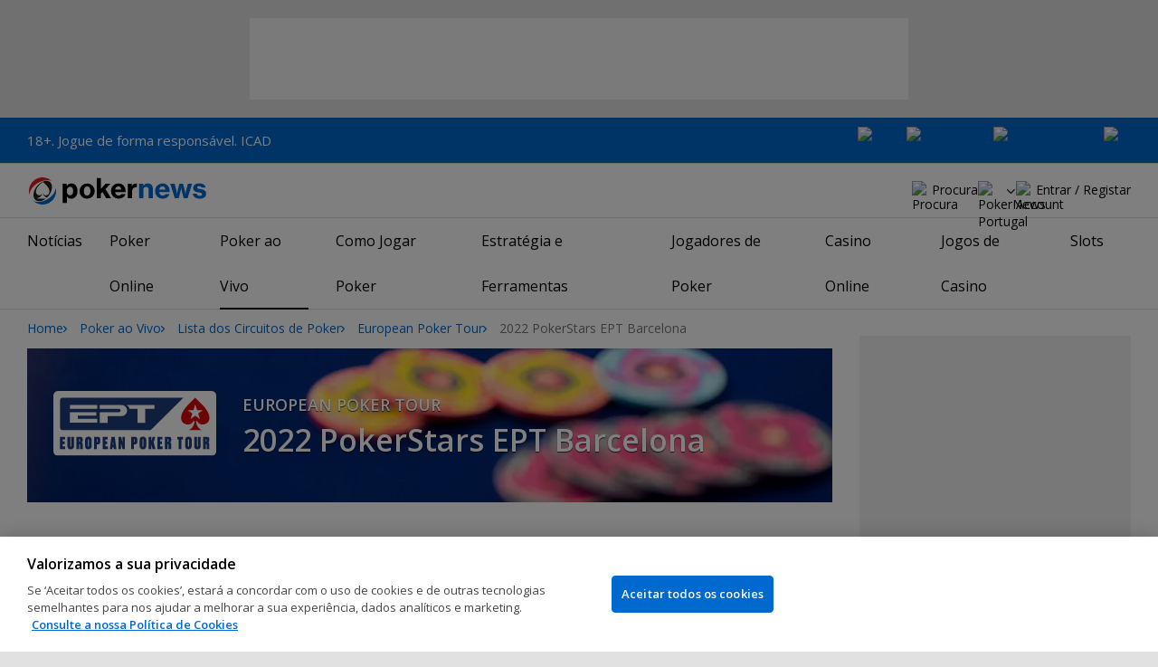

--- FILE ---
content_type: text/html; charset=utf-8
request_url: https://pt.pokernews.com/tours/ept/2022-pokerstars-ept-barcelona/
body_size: 15908
content:
<!DOCTYPE html>
<html lang="pt-PT">
<head>
	<title>2022 PokerStars EPT Barcelona | PokerNews</title>
	
	<meta name="viewport" content="width=device-width, initial-scale=1">
	<meta name="referrer" content="always" />

	<link rel="apple-touch-icon" sizes="180x180" href="/img/favicons/apple-touch-icon.png">
	<link rel="icon" type="image/png" sizes="32x32" href="/img/favicons/favicon-32x32.png">
	<link rel="icon" type="image/png" sizes="16x16" href="/img/favicons/favicon-16x16.png">
	<link rel="manifest" href="/img/favicons/manifest.json">
	<link rel="mask-icon" href="/img/favicons/safari-pinned-tab.svg" color="#0069D0">
	<link rel="shortcut icon" href="/img/favicons/favicon.ico">
	<meta name="apple-mobile-web-app-title" content="PokerNews">
	<meta name="application-name" content="PokerNews">
	<meta name="msapplication-config" content="/img/favicons/browserconfig.xml">
	<meta name="theme-color" content="#ffffff">

	
	<link rel="preconnect" href="https://fonts.googleapis.com">
	<link rel="preconnect" href="https://fonts.gstatic.com" crossorigin>
	<!-- marius: us-oh -->
	<meta property="og:url" content="https://pt.pokernews.com/tours/ept/2022-pokerstars-ept-barcelona/"/>
	<meta property="og:title" content="2022 PokerStars EPT Barcelona"/>
	<meta property="og:description" content=""/>
	<meta property="og:type" content="article"/>
	<meta property="og:image" content="https://pnimg.net/w/reporting-tour/0/693/c03c6778e6.png"/>
	<link rel="stylesheet" href="https://fonts.googleapis.com/css?family=Open+Sans:400,400i,600,700&subset=latin&display=swap" type="text/css" data-turbo-track="reload" />
	<link rel="stylesheet" href="/build/style.82bf8805.css" type="text/css" data-turbo-track="reload" />
	<link rel="stylesheet" href="/build/articleList.ceb828d6.css" type="text/css" data-turbo-track="reload" />
	<link rel="stylesheet" href="/build/video.e4c711e5.css" type="text/css" data-turbo-track="reload" />
	<link rel="stylesheet" href="/build/tournaments.30ee305a.css" type="text/css" data-turbo-track="reload" />
	<link rel="stylesheet" href="/build/searchNavBarOld.d07a56c0.css" type="text/css" data-turbo-track="reload" />
	<link rel="stylesheet" href="/build/mediaList.5e4cfd33.css" type="text/css" data-turbo-track="reload" />
	<script src="/build/critical.12f095b9.js" async data-turbo-track="reload"></script>
	<script src="/build/auth-critical.38ac1e2d.js" async data-turbo-track="reload"></script>
	<script>var pn5558=true;</script>
<script>
    !function(e,t,r){function n(){for(;d[0]&&"loaded"==d[0][f];)c=d.shift(),c[o]=!i.parentNode.insertBefore(c,i)}for(var s,a,c,d=[],i=e.scripts[0],o="onreadystatechange",f="readyState";s=r.shift();)a=e.createElement(t),"async"in i?(a.async=!1,e.head.appendChild(a)):i[f]?(d.push(a),a[o]=n):e.write("<"+t+' src="'+s+'" defer></'+t+">"),a.src=s}(document,"script", [
    "/build/sentry.2f8184c5.js"
])
</script>	<link rel="canonical" href="https://www.pokernews.com/tours/ept/2022-pokerstars-ept-barcelona/" />

	<script>
	window.dataLayer = window.dataLayer || [];
	function gtag(){dataLayer.push(arguments);}
	// Default behavior for ROW
	gtag('consent', 'default', {
		analytics_storage: 'denied',
		ad_storage: 'denied',
		ad_user_data: 'denied',
		ad_personalization: 'denied',
	});

	// Default behavior for US
	gtag('consent', 'default', {
		analytics_storage: 'granted',
		ad_storage: 'granted',
		ad_user_data: 'granted',
		ad_personalization: 'granted',
		region: ['US']
	});
</script>

<script type="text/javascript" src="https://cdn.cookielaw.org/consent/fdc09d55-a719-4d94-bc9c-4491234df0b1/OtAutoBlock.js" ></script>
<script src="https://cdn.cookielaw.org/scripttemplates/otSDKStub.js" data-document-language="true" type="text/javascript" charset="UTF-8" data-domain-script="fdc09d55-a719-4d94-bc9c-4491234df0b1" ></script>
<script type="text/javascript">
function OptanonWrapper() { }
</script>
<script>(function(w,d,s,l,i){w[l]=w[l]||[];w[l].push({'gtm.start':
new Date().getTime(),event:'gtm.js'});var f=d.getElementsByTagName(s)[0],
j=d.createElement(s),dl=l!='dataLayer'?'&l='+l:'';j.async=true;j.dataset.turboEval=false;j.src=
'//www.googletagmanager.com/gtm.js?id='+i+dl;f.parentNode.insertBefore(j,f);
})(window,document,'script','dataLayer','GTM-W3Q2F7C');</script>
<script async src="https://pagead2.googlesyndication.com/pagead/js/adsbygoogle.js?client=ca-pub-6745886553056394"
            crossorigin="anonymous"></script>
</head>
<body class="site-pt noClipboardPermission"  id="body-tours" data-section="reporting">

<script type="application/ld+json">
	{
	"@context": "http://schema.org",
	"@type": "Organization",
	"url": "https://www.pokernews.com/",
	"logo": "https://www.pokernews.com/img/logos/pokernews30x30.png",
	"sameAs": [
	"https://www.facebook.com/pokernewsdotcom",
	"https://twitter.com/pokernews",
	"http://www.youtube.com/pokernewsdotcom",
	"https://instagram.com/pokernews/"
	]
	}
</script>

<noscript><iframe src="//www.googletagmanager.com/ns.html?id=GTM-W3Q2F7C"
height="0" width="0" style="display:none;visibility:hidden"></iframe></noscript>
<react-auth>
	<script type="application/json">
	{
    "socialLogins": {
        "google": "/callback/google?return=",
        "facebook": "/callback/facebook?return=",
        "twitter": "/callback/twitter?return=",
        "discord": "/callback/discord?return=",
        "apple": "/callback/apple?return="
    },
    "links": {
        "apiValidate": "/api/user/validate",
        "apiLogin": "/api/user/login",
        "apiRegister": "/api/user/register",
        "apiRegisterSocialUser": "/api/user/register-social-user",
        "apiSendAgain": "/api/user/send-again",
        "forgotPassword": "/forgot-password/",
        "verifyEmail": "/register/?welcome",
        "termsConditions": "/terms-conditions.htm",
        "privacyPolicy": "/privacy-policy.htm"
    },
    "introTexts": {
        "default": {
            "title": "Junta-te \u00e0 Comunidade PokerNews"
        },
        "myStable": {
            "title": "Est\u00e1s prestes a adicionar este jogador aos teus favoritos.",
            "imgSrc": "/img/svg/myStable.svg",
            "imgAlt": "MyPlayers",
            "text": "Assim que fizeres login, podes adicionar este jogador \u00e0 tua lista <b>MyPlayers</b> \u2014 acompanha o seu desempenho, segue os seus resultados e n\u00e3o percas nenhum momento."
        },
        "chipCounts": {
            "imgSrc": "/img/svg/myStable.svg",
            "imgAlt": "MyPlayers",
            "text": "Est\u00e1s prestes a adicionar este jogador aos favoritos \u2014 isto ser\u00e1 v\u00e1lido apenas para este evento e neste dispositivo. Queres acompanhar os teus jogadores favoritos em todos os eventos e dispositivos? Faz login ou cria conta no <b>MyPlayers</b> para os adicionares ao teu perfil e acompanhares o progresso sempre que quiseres."
        },
        "myStack": {
            "title": "Inicia sess\u00e3o para come\u00e7ares",
            "imgSrc": "/img/svg/mystack_ico.svg",
            "imgAlt": "MyStack",
            "text": "O <b>MyStack</b> liga-te diretamente \u00e0 sec\u00e7\u00e3o de live reports da PokerNews, permitindo-te atualizar a contagem das tuas pr\u00f3prias fichas."
        }
    },
    "translations": {
        "forgotPassword": "N\u00e3o te lembras da palavra-passe?",
        "signIn": "Iniciar sess\u00e3o",
        "weak": "Fraca",
        "moderate": "Moderada",
        "strong": "Forte",
        "or": "ou",
        "loginHeader": "Inicia sess\u00e3o ou junta-te \u00e0 Comunidade PokerNews",
        "continue": "Continuar",
        "email": "Email",
        "password": "Palavra-passe",
        "showPassword": "Mostrar palavra-passe",
        "hidePassword": "Ocultar palavra-passe",
        "createAccount": "Criar conta",
        "fillInformation": "Preenche a informa\u00e7\u00e3o para criares uma conta PokerNews",
        "submit": "Enviar",
        "subscribeUpdates": "Quero subscrever as newsletters e comunica\u00e7\u00f5es de marketing da PokerNews e dos seus parceiros comerciais.",
        "consent": "Li e aceito os <a href=\u0022{{termsLink}}\u0022 target=\u0022_blank\u0022 rel=\u0022noopener\u0022>Termos e Condi\u00e7\u00f5es</a> e li e compreendi a <a href=\u0022{{privacyLink}}\u0022 target=\u0022_blank\u0022 rel=\u0022noopener\u0022>Pol\u00edtica de Privacidade</a>.",
        "back": "Voltar",
        "trySignIn": "Tenta iniciar sess\u00e3o",
        "sendAgain": "Enviar novamente.",
        "checkInbox": "Verifica a tua caixa de entrada",
        "weSentEmail": "Envi\u00e1mos um email para"
    },
    "autoOpen": false
}
	</script>
</react-auth>
<div class="virgutis virgutis--top" data-zone="pn2013:content:top" data-func="function() {if(window.screen.width < 1171) {return[]}}"></div>
<div style="display:none"><div class="virgutis" data-zone="popup"></div></div>


	<div id="saferGambling">
		
    <p><a href="https://www.icad.pt/" target="_blank" rel="noopener nofollow">18+. Jogue de forma responsável. ICAD</a></p>

<div class="saferGambling__images">
    
            <a href="https://www.srij.turismodeportugal.pt/pt" target="_blank" rel="nofollow noopener" title="Srij" class="saferGambling__image">
                <img src="/img/safer-gambling/pt/srij.svg" alt="Srij" width="54">
            </a>
        
            <a href="https://www.gamblingtherapy.org/pt-br/" target="_blank" rel="nofollow noopener" title="Gordon Moody" class="saferGambling__image">
                <img src="/img/safer-gambling/gordon-moody.svg" alt="Gordon Moody" width="96">
            </a>
        
            <a href="https://www.icad.pt/" target="_blank" rel="nofollow noopener" title="ICAD" class="saferGambling__image">
                <img src="/img/safer-gambling/pt/icad.svg" alt="ICAD" width="122">
            </a>
        
            <a href="https://pt.pokernews.com/jogo-responsavel.htm" target="_blank" rel="nofollow noopener" title="18+" class="saferGambling__image">
                <img src="/img/safer-gambling/18.svg" alt="18+" width="30">
            </a>
        
</div>
	</div>


<nav class="navbar">

	<div class="navbar__logo">
		<a href="/">PokerNews</a>
		
	</div>

	

	

	<button class="navbar__toggle" data-nav="mobileMenuToggler"
		data-cy="openMobileMenu" aria-label="Open mobile menu"><i></i><i></i><i></i><i></i></button>


	<div class="navbar__mobile">

		<div class="navbar__features black-link"
			data-nav="navbarControl">
			<div class="navbar__features__scroll">

				

				<div class="navbar__feature" data-auth-modal-trigger data-nav="avatarOff" data-cy="trigger-auth-modal">
					<img src="/img/svg/navbar-account.svg" alt="Account" height="28" class="navbar__ico">
					<span>Entrar / Registar</span>
				</div>

				
					<div class="navbar__feature navbar__searchOld" data-nav="navbarSearch" data-assets="searchNavBarOld.css">
						<img src="/img/svg/navbar-search.svg" alt="Procura" height="28" class="clickIgnore navbar__ico">
						<span class="clickIgnore">Procura</span>
						<form action="/search/">
							<input type="search" name="q" placeholder="Procura" class="form-control" aria-label="Procura"
								id="js-siteSearchInput">
							<button type="button" class="closeSearch">fechar</button>
						</form>
					</div>
				

				

				

				

				

				<div class="navbar__subs subdomainDropdown subdomainDropdown--header subdomainDropdown--header--desktop" data-nav="subdomains">
	<button class="navbar__feature">
		<img src="/img/flags/subdomains/pt.svg" alt="PokerNews Portugal" loading="lazy" height="22">
		
	</button>
	<ul>
		<li >
	<a href="https://www.pokernews.com" target="_blank" rel="noopener nofollow">
		<img src="/img/flags/subdomains/com.svg" alt="{alt}">
		Global
	</a>
</li><li >
	<a href="https://fr.pokernews.com" target="_blank" rel="noopener nofollow">
		<img src="/img/flags/subdomains/fr.svg" alt="{alt}">
		France
	</a>
</li><li class="active">
	<a href="https://pt.pokernews.com" target="_blank" rel="noopener nofollow">
		<img src="/img/flags/subdomains/pt.svg" alt="{alt}">
		Portugal
	</a>
</li><li >
	<a href="https://br.pokernews.com" target="_blank" rel="noopener nofollow">
		<img src="/img/flags/subdomains/br.svg" alt="{alt}">
		Brazil
	</a>
</li><li >
	<a href="https://es.pokernews.com" target="_blank" rel="noopener nofollow">
		<img src="/img/flags/subdomains/es.svg" alt="{alt}">
		España
	</a>
</li>
	</ul>
</div>

			</div>
		</div>


		

		<div class="navbar__menu">
			<ul class="navbar__menu__ul activeSubmenuMenu" data-nav="navbarMenu">
				<li class="navbar__menu__firstlevel  dropdown">
					
					<b data-level="1" data-pageid="news"><span>Notícias</span></b>
					<div class="dropdownMenu">
						<ul class="dropdownMenu__submenu dropdownMenu__news">
							<li ><a href="/noticias/" data-level="2">Últimas Notícias</a></li><li ><a href="/noticias/poker-online/" data-level="2">Poker Online</a></li><li ><a href="https://pt.pokernews.com/noticias/torneios-poker/" data-level="2">Torneios Poker</a></li><li ><a href="/noticias/wsop/" data-level="2">World Series of Poker (WSOP)</a></li><li ><a href="/noticias/european-tour-poker/" data-level="2">European Poker Tour (EPT)</a></li><li ><a href="/noticias/world-poker-tour/" data-level="2">World Poker Tour (WPT)</a></li><li ><a href="https://pt.pokernews.com/noticias/legislacao-e-sociedade/" data-level="2">Legislação</a></li><li ><a href="/noticias/promotions/" data-level="2">Promoções</a></li><li ><a href="/video/" data-level="2">Vídeos de Poker</a></li>
						</ul>
						<div class="dropdownMenu__contentWrapper submenu submenu--news">
							<div class="dropdownMenu__content1"></div>
							<div class="dropdownMenu__content2"></div>
							<div class="preloader" style="display: none">
								<div class="lds-hourglass"></div>
							</div>
						</div>
					</div>
					
				</li><li class="navbar__menu__firstlevel  dropdown">
					
					<b data-level="1" data-pageid="rooms"><span>Poker Online</span></b>
					<div class="dropdownMenu">
						<ul class="dropdownMenu__submenu dropdownMenu__rooms">
							<li ><a href="/salas-de-poker/" data-level="2">Melhores Sites de Poker</a></li><li ><a href="/melhores-sites-de-poker-online-gratis.htm" data-level="2">Sites de Poker Grátis</a></li><li ><a href="/torneios-poker-online.htm" data-level="2">Torneios de Poker Online</a></li><li ><a href="/bonus-poker-online.htm" data-level="2">Bónus de Poker Online</a></li><li ><a href="/sites-poker-mobile.htm" data-level="2">Melhores Apps de Poker</a></li><li ><a href="/torneios-freeroll/" data-level="2">Freerolls</a></li><li ><a href="/pokerstars-pt/" data-level="2">PokerStars</a></li><li ><a href="/888poker-pt/" data-level="2">888poker</a></li>
						</ul>
						<div class="dropdownMenu__contentWrapper submenu submenu--rooms">
							<div class="dropdownMenu__content1"></div>
							<div class="dropdownMenu__content2"></div>
							<div class="preloader" style="display: none">
								<div class="lds-hourglass"></div>
							</div>
						</div>
					</div>
					
				</li><li class="navbar__menu__firstlevel reporting active dropdown">
					
					<b data-level="1" data-pageid="reporting"><span>Poker ao Vivo</span></b>
					<div class="dropdownMenu">
						<ul class="dropdownMenu__submenu dropdownMenu__reporting">
							<li ><a href="/live-reporting/" data-level="2">Live Reports</a></li><li ><a href="https://pt.pokernews.com/live-reporting/upcoming.htm" data-level="2">Agendado</a></li><li ><a href="/live-reporting/past.htm" data-level="2">Eventos Anteriores</a></li><li ><a href="/tours/wsop/" data-level="2">World Series of Poker (WSOP)</a></li><li ><a href="/tours/ept/" data-level="2">European Poker Tour (EPT)</a></li><li ><a href="/tours/wpt/" data-level="2">World Poker Tour (WPT)</a></li><li  class="on" ><a href="/tours/" data-level="2">Lista dos Circuitos de Poker</a></li>
						</ul>
						<div class="dropdownMenu__contentWrapper submenu submenu--reporting">
							<div class="dropdownMenu__content1"></div>
							<div class="dropdownMenu__content2"></div>
							<div class="preloader" style="display: none">
								<div class="lds-hourglass"></div>
							</div>
						</div>
					</div>
					
				</li><li class="navbar__menu__firstlevel  dropdown">
					
					<b data-level="1" data-pageid="rules"><span>Como Jogar Poker</span></b>
					<div class="dropdownMenu">
						<ul class="dropdownMenu__submenu dropdownMenu__rules">
							<li ><a href="/regras-poker/" data-level="2">Regras de Poker</a></li><li ><a href="/poker-em-casa/" data-level="2">Jogar Poker em Casa</a></li><li ><a href="/guia-poker-iniciantes.htm" data-level="2">Guia Rápido para Iniciantes</a></li><li ><a href="/maos-de-poker/" data-level="2">Mãos de Poker</a></li><li ><a href="https://pt.pokernews.com/regras-poker/texas-holdem.htm" data-level="2">Regras do Texas Holdem</a></li><li ><a href="https://pt.pokernews.com/regras-poker/omaha-poker.htm" data-level="2">Regras de Omaha</a></li><li ><a href="https://pt.pokernews.com/regras-poker/seven-card-stud.htm" data-level="2">Regras de Seven Card Stud</a></li><li ><a href="/termos-poker/" data-level="2">Termos de Poker</a></li>
						</ul>
						<div class="dropdownMenu__contentWrapper submenu submenu--rules">
							<div class="dropdownMenu__content1"></div>
							<div class="dropdownMenu__content2"></div>
							<div class="preloader" style="display: none">
								<div class="lds-hourglass"></div>
							</div>
						</div>
					</div>
					
				</li><li class="navbar__menu__firstlevel  dropdown">
					
					<b data-level="1" data-pageid="strategy"><span>Estratégia e Ferramentas</span></b>
					<div class="dropdownMenu">
						<ul class="dropdownMenu__submenu dropdownMenu__strategy">
							<li ><a href="/estrategia-poker/" data-level="2">Últimos Artigos de Estratégia</a></li><li ><a href="https://pt.pokernews.com/estrategia-poker/beginner/" data-level="2">Iniciante</a></li><li ><a href="https://pt.pokernews.com/estrategia-poker/intermediate/" data-level="2">Intermédio</a></li><li ><a href="https://pt.pokernews.com/estrategia-poker/advanced/" data-level="2">Avançado</a></li><li ><a href="https://pt.pokernews.com/estrategia-poker/cash-games/" data-level="2">Cash Games</a></li><li ><a href="https://pt.pokernews.com/estrategia-poker/online-poker/" data-level="2">Poker Online</a></li><li ><a href="https://pt.pokernews.com/estrategia-poker/torneios-poker/" data-level="2">Torneios Poker</a></li><li ><a href="/poker-tools/poker-odds-calculator.htm" data-level="2">Calculadora de Odds de Poker</a></li>
						</ul>
						<div class="dropdownMenu__contentWrapper submenu submenu--strategy">
							<div class="dropdownMenu__content1"></div>
							<div class="dropdownMenu__content2"></div>
							<div class="preloader" style="display: none">
								<div class="lds-hourglass"></div>
							</div>
						</div>
					</div>
					
				</li><li class="navbar__menu__firstlevel  dropdown">
					
					<b data-level="1" data-pageid="poker-players"><span>Jogadores de Poker</span></b>
					<div class="dropdownMenu">
						<ul class="dropdownMenu__submenu dropdownMenu__poker-players">
							<li ><a href="/jogadores-poker/" data-level="2">Melhores Jogadores de Poker</a></li><li ><a href="/jogadores-poker/all-time-money-list/" data-level="2">All Time Money List</a></li><li ><a href="/jogadores-poker/global-poker-index-rankings/" data-level="2">Global Poker Index</a></li><li ><a href="/jogadores-poker/jogadores-famosos/" data-level="2">Jogadores de Poker Famosos</a></li><li ><a href="/jogadores-poker/all-time-money-list-mulheres/" data-level="2">All Time Money List Mulheres</a></li><li ><a href="/jogadores-poker/jogadores-online-famosos/" data-level="2">Jogadores de Poker Online</a></li><li ><a href="/jogadores-poker/profissionais-embaixadores/" data-level="2">Profissionais &amp; Embaixadores</a></li><li ><a href="/jogadores-poker/hall-of-fame/" data-level="2">Poker Hall of Fame</a></li>
						</ul>
						<div class="dropdownMenu__contentWrapper submenu submenu--poker-players">
							<div class="dropdownMenu__content1"></div>
							<div class="dropdownMenu__content2"></div>
							<div class="preloader" style="display: none">
								<div class="lds-hourglass"></div>
							</div>
						</div>
					</div>
					
				</li><li class="navbar__menu__firstlevel casino dropdown">
					
					<b data-level="1" data-pageid="casino"><span>Casino Online</span></b>
					<div class="dropdownMenu">
						<ul class="dropdownMenu__submenu dropdownMenu__casino">
							<li ><a href="/casino/" data-level="2">Casino Online</a></li><li ><a href="/casino/analise/" data-level="2">Análises de Casinos Online</a></li><li ><a href="/casino/melhores-casinos-online.htm" data-level="2">Melhores Casinos Online</a></li><li ><a href="/casino/melhores-bonus-casino.htm" data-level="2">Melhores Bónus de Casino</a></li><li ><a href="/casino/jogos-gratis-dinheiro-real-sem-deposito.htm" data-level="2">Jogos de Casino Grátis Sem Depósito</a></li>
						</ul>
						<div class="dropdownMenu__contentWrapper submenu submenu--casino">
							<div class="dropdownMenu__content1"></div>
							<div class="dropdownMenu__content2"></div>
							<div class="preloader" style="display: none">
								<div class="lds-hourglass"></div>
							</div>
						</div>
					</div>
					
				</li><li class="navbar__menu__firstlevel  dropdown">
					
					<b data-level="1" data-pageid=""><span>Jogos de Casino</span></b>
					<div class="dropdownMenu">
						<ul class="dropdownMenu__submenu dropdownMenu__">
							<li ><a href="/casino/jogos/" data-level="2">Jogos de Casino</a></li><li ><a href="/casino/blackjack/" data-level="2">Blackjack</a></li><li ><a href="/casino/roleta/" data-level="2">Roleta</a></li><li ><a href="/casino/dados/guia-dados-para-iniciantes.htm" data-level="2">Dados</a></li><li ><a href="/casino/jogos/jogos-de-casino-com-dealer-ao-vivo.htm" data-level="2">Jogos de Casino ao Vivo</a></li>
						</ul>
						<div class="dropdownMenu__contentWrapper submenu submenu--">
							<div class="dropdownMenu__content1"></div>
							<div class="dropdownMenu__content2"></div>
							<div class="preloader" style="display: none">
								<div class="lds-hourglass"></div>
							</div>
						</div>
					</div>
					
				</li><li class="navbar__menu__firstlevel  dropdown">
					
					<b data-level="1" data-pageid=""><span>Slots</span></b>
					<div class="dropdownMenu">
						<ul class="dropdownMenu__submenu dropdownMenu__">
							<li ><a href="/casino/slots/" data-level="2">Slots</a></li><li ><a href="/casino/slots/melhores-slots-dinheiro-real" data-level="2">Melhores Slots Dinheiro Real</a></li><li ><a href="/casino/slots/spins-gratis-sem-deposito.htm" data-level="2">Rodadas Grátis Sem Depósito</a></li><li ><a href="/casino/slots/como-ganhar-nas-slots.htm" data-level="2">Como Ganhar nas Slots</a></li>
						</ul>
						<div class="dropdownMenu__contentWrapper submenu submenu--">
							<div class="dropdownMenu__content1"></div>
							<div class="dropdownMenu__content2"></div>
							<div class="preloader" style="display: none">
								<div class="lds-hourglass"></div>
							</div>
						</div>
					</div>
					
				</li>
			</ul>
		</div>

		<div class="navbar__subs subdomainDropdown subdomainDropdown--header subdomainDropdown--header--mobile" data-nav="subdomains">
	<button class="navbar__feature">
		<img src="/img/flags/subdomains/pt.svg" alt="PokerNews Portugal" loading="lazy" height="22">
		
			Portugal
		
	</button>
	<ul>
		<li >
	<a href="https://www.pokernews.com" target="_blank" rel="noopener nofollow">
		<img src="/img/flags/subdomains/com.svg" alt="{alt}">
		Global
	</a>
</li><li >
	<a href="https://fr.pokernews.com" target="_blank" rel="noopener nofollow">
		<img src="/img/flags/subdomains/fr.svg" alt="{alt}">
		France
	</a>
</li><li class="active">
	<a href="https://pt.pokernews.com" target="_blank" rel="noopener nofollow">
		<img src="/img/flags/subdomains/pt.svg" alt="{alt}">
		Portugal
	</a>
</li><li >
	<a href="https://br.pokernews.com" target="_blank" rel="noopener nofollow">
		<img src="/img/flags/subdomains/br.svg" alt="{alt}">
		Brazil
	</a>
</li><li >
	<a href="https://es.pokernews.com" target="_blank" rel="noopener nofollow">
		<img src="/img/flags/subdomains/es.svg" alt="{alt}">
		España
	</a>
</li>
	</ul>
</div>

	</div>
</nav>

<script>
/*<![CDATA[*/
window.pollUser = {
	userIdEncoded: "rNc2eKdGAJwhz9izSBJjBj+IZw7IKR84OqFXEgUluGNj+FuKCA==",
	userLogged: false
}
/*]]>*/
</script>
<div id="container">
	<div id="main">
<nav class="breadcrumb">
	
	<a href="/" class="breadcrumb--home">Home</a>
	<a href="/live-reporting/">Poker ao Vivo</a>
		<a href="/tours/">Lista dos Circuitos de Poker</a>
		<a href="/tours/ept/">European Poker Tour</a>
		<span>2022 PokerStars EPT Barcelona</span>
</nav>

	<div class="virgutis virgutis--topMobile" data-zone="pn2013:mobile:top" data-func="function() {if(window.screen.width >= 1171) {return[]}}"></div><div class="tourHub">
	<header class="tourHub__header tourInside" style="background-image: url('https://s.pnimg.net/E86D8oZsiQtk3h-Fix_mFkZ9ptXjW_etp0Ea7RkA0bM/pr:tour-page-background/aHR0cHM6Ly9wbmlt/Zy5uZXQvdy9yZXBv/cnRpbmctdG91ci8w/LzYyOC82MTdkNjFj/ODVmLnBuZw.webp');">
		<div class="row gutter20 row-middle text-center-sm-down">
			<div class="logo col-sm-3 text-center">
				<a href="/tours/ept/"><img src="https://pnimg.net/w/reporting-tour/0/64a/be3d9bb2d8.svg" alt="European Poker Tour" height="70"></a>
			</div>
			<div class="title col-sm-9">
				<a href="/tours/ept/" class="mainSubTitle">European Poker Tour</a>
				
					<h1 class="mainTitle">2022 PokerStars EPT Barcelona</h1>
				
			</div>
		</div>
	</header>

	
		<nav class="navMore scrollableNav js-navMore" style="overflow: auto">
			<ul class="js-navMore__root">
				<li>
					<a href="/tours/ept/2022-pokerstars-ept-barcelona/"  class="active">Home</a>
				</li><li>
					<a href="/tours/ept/2022-pokerstars-ept-barcelona/schedule.htm" >Calendário</a>
				</li><li>
					<a href="/tours/ept/2022-pokerstars-ept-barcelona/news/" >Notícias</a>
				</li><li>
					<a href="/tours/ept/2022-pokerstars-ept-barcelona/videos/" >Vídeos</a>
				</li>
				<li class="navMore__dropdown more hidden" data-width="80">
					<b class="showDropdown">Mais</b>
					<ul></ul>
				</li>
			</ul>
		</nav>
	

	<section class="content">
		
	
		<section class="ds-section">
	<h2>Últimas Notícias</h2>
	<div class="ds-section" data-assets="mediaList.css">
	<div class="ds-mediaList">
		<div class="ds-mediaList__item">

			<a href="/noticias/2026/01/calendario-ept-paris-2026-77672.htm">
				<figure class="ds-mediaList__item__img">
					<picture>
						<source media="(min-width: 768px)" srcset="https://s.pnimg.net/CmS0w-2VYQ3ZQA2ixaXdom-BMQqwroTEA90cT1ZIL-o/pr:template-4-in-row/aHR0cHM6Ly9wbmlt/Zy5uZXQvdy9hcnRp/Y2xlcy8wLzY5Ni9m/OTAyNWYyZTIxLmpw/Zw.webp 1x, https://s.pnimg.net/JZFW7yhJjtbf0kocj8yFZ7qLPVZTf_WF13E6hMt5hZk/pr:template-4-in-row-2x/aHR0cHM6Ly9wbmlt/Zy5uZXQvdy9hcnRp/Y2xlcy8wLzY5Ni9m/OTAyNWYyZTIxLmpw/Zw.webp 2x">
						<source media="(max-width: 767px)" srcset="https://s.pnimg.net/mXXhQSsJdkrPXQCGOoB7NZHanrkjfUzSTaCOBDvr4BA/pr:template-4-in-row-mobile/aHR0cHM6Ly9wbmlt/Zy5uZXQvdy9hcnRp/Y2xlcy8wLzY5Ni9m/OTAyNWYyZTIxLmpw/Zw.webp">
						<img src="https://s.pnimg.net/CmS0w-2VYQ3ZQA2ixaXdom-BMQqwroTEA90cT1ZIL-o/pr:template-4-in-row/aHR0cHM6Ly9wbmlt/Zy5uZXQvdy9hcnRp/Y2xlcy8wLzY5Ni9m/OTAyNWYyZTIxLmpw/Zw.webp" alt="EPT Paris 2026" loading="lazy">
						
						
					</picture>
				</figure>
			</a>
			<div class="ds-mediaList__item__text">
				<span class="ds-mediaList__item__label">European Poker Tour</span>
				<a href="/noticias/2026/01/calendario-ept-paris-2026-77672.htm" class="ds-mediaList__item__title">EPT Paris abre a temporada 2026 do European Poker Tour em fevereiro</a>
				<span class="ds-mediaList__item__time">
					<span>6 min. de leitura</span>
					<time datetime="2026-01-20T14:00:00+00:00">Jan 20, 2026</time>
				</span>
			</div>
		</div><div class="ds-mediaList__item">

			<a href="/noticias/2025/12/diogo-moreira-portugal-dia-4-ept-praga-main-event-2025-76917.htm">
				<figure class="ds-mediaList__item__img">
					<picture>
						<source media="(min-width: 768px)" srcset="https://s.pnimg.net/GS0kpBnQr9ZDAR2ntzBslJv9X4Cf54A8GaAmqodQU8c/pr:template-4-in-row/aHR0cHM6Ly9wbmlt/Zy5uZXQvdy9hcnRp/Y2xlcy8wLzY5My9i/NmM4ZDBkNjYzLmpw/Zw.webp 1x, https://s.pnimg.net/lTgwK6PuRGHdKgqk67l-cZua_LNldl_B5SJEFrarSG8/pr:template-4-in-row-2x/aHR0cHM6Ly9wbmlt/Zy5uZXQvdy9hcnRp/Y2xlcy8wLzY5My9i/NmM4ZDBkNjYzLmpw/Zw.webp 2x">
						<source media="(max-width: 767px)" srcset="https://s.pnimg.net/AW9VaCdWAnEswRorsPcVA5XFz8OdSxuJs2k7gi-cdg4/pr:template-4-in-row-mobile/aHR0cHM6Ly9wbmlt/Zy5uZXQvdy9hcnRp/Y2xlcy8wLzY5My9i/NmM4ZDBkNjYzLmpw/Zw.webp">
						<img src="https://s.pnimg.net/GS0kpBnQr9ZDAR2ntzBslJv9X4Cf54A8GaAmqodQU8c/pr:template-4-in-row/aHR0cHM6Ly9wbmlt/Zy5uZXQvdy9hcnRp/Y2xlcy8wLzY5My9i/NmM4ZDBkNjYzLmpw/Zw.webp" alt="Diogo Moreira no Main Event do EPT Praga 2025" loading="lazy">
						
						
					</picture>
				</figure>
			</a>
			<div class="ds-mediaList__item__text">
				<span class="ds-mediaList__item__label">European Poker Tour</span>
				<a href="/noticias/2025/12/diogo-moreira-portugal-dia-4-ept-praga-main-event-2025-76917.htm" class="ds-mediaList__item__title">Diogo Moreira coloca Portugal no Dia 4 do EPT Praga Main Event – restam 45 jogadores</a>
				<span class="ds-mediaList__item__time">
					<span>2 min. de leitura</span>
					<time datetime="2025-12-12T01:10:00+00:00">Dez 12, 2025</time>
				</span>
			</div>
		</div><div class="ds-mediaList__item">

			<a href="/noticias/2025/12/transmissao-vivo-ept-praga-2025-live-stream-76884.htm">
				<figure class="ds-mediaList__item__img">
					<picture>
						<source media="(min-width: 768px)" srcset="https://s.pnimg.net/0OepFifLydnwI3gsBFaYkko8XMi5WRlI11a75jjjIaQ/pr:template-4-in-row/aHR0cHM6Ly9wbmlt/Zy5uZXQvdy9hcnRp/Y2xlcy8wLzY5My9i/NmIyMWVmNTg4LnBu/Zw.webp 1x, https://s.pnimg.net/K3yWcj6OECL9GpoHGrFvXcJr8tTNmsM0jMTZYJU3ZBs/pr:template-4-in-row-2x/aHR0cHM6Ly9wbmlt/Zy5uZXQvdy9hcnRp/Y2xlcy8wLzY5My9i/NmIyMWVmNTg4LnBu/Zw.webp 2x">
						<source media="(max-width: 767px)" srcset="https://s.pnimg.net/3NawxJFqOKBnu6TvvGSEJXFXQ-uSteTlQ5jgZyU6AnQ/pr:template-4-in-row-mobile/aHR0cHM6Ly9wbmlt/Zy5uZXQvdy9hcnRp/Y2xlcy8wLzY5My9i/NmIyMWVmNTg4LnBu/Zw.webp">
						<img src="https://s.pnimg.net/0OepFifLydnwI3gsBFaYkko8XMi5WRlI11a75jjjIaQ/pr:template-4-in-row/aHR0cHM6Ly9wbmlt/Zy5uZXQvdy9hcnRp/Y2xlcy8wLzY5My9i/NmIyMWVmNTg4LnBu/Zw.webp" alt="Transmissão do Vivo do EPT Praga 2025 [Live Stream]" loading="lazy">
						
						
					</picture>
				</figure>
			</a>
			<div class="ds-mediaList__item__text">
				<span class="ds-mediaList__item__label">European Poker Tour</span>
				<a href="/noticias/2025/12/transmissao-vivo-ept-praga-2025-live-stream-76884.htm" class="ds-mediaList__item__title">Live Stream do EPT Praga 2025 – acompanha aqui a transmissão ao vivo!</a>
				<span class="ds-mediaList__item__time">
					<span>1 min. de leitura</span>
					<time datetime="2025-12-11T11:20:00+00:00">Dez 11, 2025</time>
				</span>
			</div>
		</div><div class="ds-mediaList__item">

			<a href="/noticias/2025/12/ricardo-pinto-e-diogo-vieira-no-dia-3-do-ept-praga-76876.htm">
				<figure class="ds-mediaList__item__img">
					<picture>
						<source media="(min-width: 768px)" srcset="https://s.pnimg.net/UpdKchNKw4NLF3-E_khgSKScqyvx1A_DnKeed1tYOAo/pr:template-4-in-row/aHR0cHM6Ly9wbmlt/Zy5uZXQvdy9hcnRp/Y2xlcy8wLzY5My9h/ODM5NWI0MTVmLmpw/Zw.webp 1x, https://s.pnimg.net/ifYK1NjKH3O3XOiSwt-Ku-i8gcFC819vSWgmC5rRu3k/pr:template-4-in-row-2x/aHR0cHM6Ly9wbmlt/Zy5uZXQvdy9hcnRp/Y2xlcy8wLzY5My9h/ODM5NWI0MTVmLmpw/Zw.webp 2x">
						<source media="(max-width: 767px)" srcset="https://s.pnimg.net/JLVgPn69rHpgtoFkOlsSZ7XpeMk3vgZilAsOKBExWwI/pr:template-4-in-row-mobile/aHR0cHM6Ly9wbmlt/Zy5uZXQvdy9hcnRp/Y2xlcy8wLzY5My9h/ODM5NWI0MTVmLmpw/Zw.webp">
						<img src="https://s.pnimg.net/UpdKchNKw4NLF3-E_khgSKScqyvx1A_DnKeed1tYOAo/pr:template-4-in-row/aHR0cHM6Ly9wbmlt/Zy5uZXQvdy9hcnRp/Y2xlcy8wLzY5My9h/ODM5NWI0MTVmLmpw/Zw.webp" alt="Ricardo Pinto no EPT Praga 2025" loading="lazy">
						
						
					</picture>
				</figure>
			</a>
			<div class="ds-mediaList__item__text">
				<span class="ds-mediaList__item__label">European Poker Tour</span>
				<a href="/noticias/2025/12/ricardo-pinto-e-diogo-vieira-no-dia-3-do-ept-praga-76876.htm" class="ds-mediaList__item__title">Ricardo Pinto e Diogo Moreira avançam para o Dia 3 do EPT Praga Main Event</a>
				<span class="ds-mediaList__item__time">
					<span>2 min. de leitura</span>
					<time datetime="2025-12-11T09:35:00+00:00">Dez 11, 2025</time>
				</span>
			</div>
		</div>
	</div>
	
	<footer>
		<a href="/tours/ept/2022-pokerstars-ept-barcelona/news/" class="ds-viewAll">Ver mais notícias</a>
	</footer>
	
</div>
</section>
		<div class="virgutis virgutis--leaderboard" data-zone="pn2013:page728:1" data-mzone="pn2013:mobile:1"></div>
	

	

	
		<div class="hasTopSep">
			<section class="ds-section">
	<h2>Vídeo</h2>
	<div class="ds-section" data-assets="mediaList.css">
	<div class="ds-mediaList">
		<div class="ds-mediaList__item">

			<a href="/video/power-out-at-main-event-13048.htm">
				<figure class="ds-mediaList__item__img">
					<picture>
						<source media="(min-width: 768px)" srcset="https://s.pnimg.net/AmSdXMgdfZEEPzhbA_E0m9dQsl0Vlaef_mypbt9sII4/pr:template-4-in-row/aHR0cHM6Ly9pLnl0/aW1nLmNvbS92aS9f/RHV3VTkyZktsZy9t/cWRlZmF1bHQuanBn.webp 1x, https://s.pnimg.net/dtP1NPpqWTif-z9trUbApKML2DHuWiL8PRXVwlaWE2c/pr:template-4-in-row-2x/aHR0cHM6Ly9pLnl0/aW1nLmNvbS92aS9f/RHV3VTkyZktsZy9t/cWRlZmF1bHQuanBn.webp 2x">
						<source media="(max-width: 767px)" srcset="https://s.pnimg.net/GdeSfY72eu2kf6k4qYMpRmvhXLr2Ch49zrXaOBSLr5Q/pr:template-4-in-row-mobile/aHR0cHM6Ly9pLnl0/aW1nLmNvbS92aS9f/RHV3VTkyZktsZy9t/cWRlZmF1bHQuanBn.webp">
						<img src="https://s.pnimg.net/AmSdXMgdfZEEPzhbA_E0m9dQsl0Vlaef_mypbt9sII4/pr:template-4-in-row/aHR0cHM6Ly9pLnl0/aW1nLmNvbS92aS9f/RHV3VTkyZktsZy9t/cWRlZmF1bHQuanBn.webp" alt="" loading="lazy">
						 <i class="videoPlayButton"></i> 
						<span class="videoLength">00:13</span>
					</picture>
				</figure>
			</a>
			<div class="ds-mediaList__item__text">
				
				<a href="/video/power-out-at-main-event-13048.htm" class="ds-mediaList__item__title">Power Out at Main Event!</a>
				<span class="ds-mediaList__item__time">
					
					<time datetime="2022-08-21T18:33:27+01:00">Ago 21, 2022</time>
				</span>
			</div>
		</div><div class="ds-mediaList__item">

			<a href="/video/the-only-way-to-beat-steve-o-dwyer-13047.htm">
				<figure class="ds-mediaList__item__img">
					<picture>
						<source media="(min-width: 768px)" srcset="https://s.pnimg.net/qVWih-ZqM9cJb_AcuESfllAX61XzEdl3udOKCGSrops/pr:template-4-in-row/aHR0cHM6Ly9pLnl0/aW1nLmNvbS92aS9V/WGk3MVI0cTF2RS9t/cWRlZmF1bHQuanBn.webp 1x, https://s.pnimg.net/q_KmEDlTziJM8Mp9systvP-4R8sR0Vt3mFcVTf64tJQ/pr:template-4-in-row-2x/aHR0cHM6Ly9pLnl0/aW1nLmNvbS92aS9V/WGk3MVI0cTF2RS9t/cWRlZmF1bHQuanBn.webp 2x">
						<source media="(max-width: 767px)" srcset="https://s.pnimg.net/XlM6Tbg8sqwJeEhNTMhgjeOpkpuhtDHxiYdAij3Xmwc/pr:template-4-in-row-mobile/aHR0cHM6Ly9pLnl0/aW1nLmNvbS92aS9V/WGk3MVI0cTF2RS9t/cWRlZmF1bHQuanBn.webp">
						<img src="https://s.pnimg.net/qVWih-ZqM9cJb_AcuESfllAX61XzEdl3udOKCGSrops/pr:template-4-in-row/aHR0cHM6Ly9pLnl0/aW1nLmNvbS92aS9V/WGk3MVI0cTF2RS9t/cWRlZmF1bHQuanBn.webp" alt="" loading="lazy">
						 <i class="videoPlayButton"></i> 
						<span class="videoLength">00:15</span>
					</picture>
				</figure>
			</a>
			<div class="ds-mediaList__item__text">
				
				<a href="/video/the-only-way-to-beat-steve-o-dwyer-13047.htm" class="ds-mediaList__item__title">The Only Way to Beat Steve O&#039;Dwyer</a>
				<span class="ds-mediaList__item__time">
					
					<time datetime="2022-08-21T15:28:07+01:00">Ago 21, 2022</time>
				</span>
			</div>
		</div><div class="ds-mediaList__item">

			<a href="/video/5-minutes-late-to-ept-main-event-final-table-13045.htm">
				<figure class="ds-mediaList__item__img">
					<picture>
						<source media="(min-width: 768px)" srcset="https://s.pnimg.net/ogwMVmPLLpgHvk15uYmfxpJp8n5JmjFtL0ZFyVPhqyA/pr:template-4-in-row/aHR0cHM6Ly9pLnl0/aW1nLmNvbS92aS9k/QVMzTWFBOFdsQS9t/cWRlZmF1bHQuanBn.webp 1x, https://s.pnimg.net/B6HaimMPzRrNrDSEqGn7Vnfxqvs4_0ozFh0PbWBxpfo/pr:template-4-in-row-2x/aHR0cHM6Ly9pLnl0/aW1nLmNvbS92aS9k/QVMzTWFBOFdsQS9t/cWRlZmF1bHQuanBn.webp 2x">
						<source media="(max-width: 767px)" srcset="https://s.pnimg.net/Ty62hn55yUqz_nMURHB2-QpOv3vXQUcrU6sNgDTeOBU/pr:template-4-in-row-mobile/aHR0cHM6Ly9pLnl0/aW1nLmNvbS92aS9k/QVMzTWFBOFdsQS9t/cWRlZmF1bHQuanBn.webp">
						<img src="https://s.pnimg.net/ogwMVmPLLpgHvk15uYmfxpJp8n5JmjFtL0ZFyVPhqyA/pr:template-4-in-row/aHR0cHM6Ly9pLnl0/aW1nLmNvbS92aS9k/QVMzTWFBOFdsQS9t/cWRlZmF1bHQuanBn.webp" alt="" loading="lazy">
						 <i class="videoPlayButton"></i> 
						<span class="videoLength">00:11</span>
					</picture>
				</figure>
			</a>
			<div class="ds-mediaList__item__text">
				
				<a href="/video/5-minutes-late-to-ept-main-event-final-table-13045.htm" class="ds-mediaList__item__title">5 Minutes Late to EPT Main Event Final Table</a>
				<span class="ds-mediaList__item__time">
					
					<time datetime="2022-08-21T13:01:02+01:00">Ago 21, 2022</time>
				</span>
			</div>
		</div><div class="ds-mediaList__item">

			<a href="/video/complete-opposite-mystery-bounty-reactions-13043.htm">
				<figure class="ds-mediaList__item__img">
					<picture>
						<source media="(min-width: 768px)" srcset="https://s.pnimg.net/WWS6u0znZkMLdbBx41Ybw5ic2b_qzmo9EBvrOikd6fI/pr:template-4-in-row/aHR0cHM6Ly9pLnl0/aW1nLmNvbS92aS80/Q0F6UkdhN3ROUS9t/cWRlZmF1bHQuanBn.webp 1x, https://s.pnimg.net/oZfrbzmT5dgbZCLn0A97a_BKbQ2eYNrh-7fTPCkVto8/pr:template-4-in-row-2x/aHR0cHM6Ly9pLnl0/aW1nLmNvbS92aS80/Q0F6UkdhN3ROUS9t/cWRlZmF1bHQuanBn.webp 2x">
						<source media="(max-width: 767px)" srcset="https://s.pnimg.net/K5ZG3VhmdAzRYRz2JjKJQrMtr9HVCxzsMGrKfiyQIwE/pr:template-4-in-row-mobile/aHR0cHM6Ly9pLnl0/aW1nLmNvbS92aS80/Q0F6UkdhN3ROUS9t/cWRlZmF1bHQuanBn.webp">
						<img src="https://s.pnimg.net/WWS6u0znZkMLdbBx41Ybw5ic2b_qzmo9EBvrOikd6fI/pr:template-4-in-row/aHR0cHM6Ly9pLnl0/aW1nLmNvbS92aS80/Q0F6UkdhN3ROUS9t/cWRlZmF1bHQuanBn.webp" alt="" loading="lazy">
						 <i class="videoPlayButton"></i> 
						<span class="videoLength">00:31</span>
					</picture>
				</figure>
			</a>
			<div class="ds-mediaList__item__text">
				
				<a href="/video/complete-opposite-mystery-bounty-reactions-13043.htm" class="ds-mediaList__item__title">Complete Opposite Mystery Bounty Reactions!</a>
				<span class="ds-mediaList__item__time">
					
					<time datetime="2022-08-20T16:14:48+01:00">Ago 20, 2022</time>
				</span>
			</div>
		</div>
	</div>
	
	<footer>
		<a href="/tours/ept/2022-pokerstars-ept-barcelona/videos/" class="ds-viewAll">Ver mais vídeos</a>
	</footer>
	
</div>
</section>
		</div>
		<div class="virgutis virgutis--leaderboard" data-zone="pn2013:page728:3" data-mzone="pn2013:mobile:3"></div>
	

	

	<div class="hasTopSep"><h2>Events</h2>
	<div class="ds-table-mobileFriendly">
		<table class="ds-table ds-section tourHub__table tourHub__table--mobile tourHub__table--schedule">
			<thead>
				<tr>
					<th>Evento</th>
					<th>Status</th>
					<th>Data</th>
				</tr>
			</thead>
			
			
				<tr>
					<td class="tourHub__table__colTitle"><a href="/tours/ept/2022-pokerstars-ept-barcelona/3k-mystery-bounty-championship/" class="black-link"><b>€3,000 Mystery Bounty Championship</b></a></td>
					<td class="tourHub__table__colState"><a href="/tours/ept/2022-pokerstars-ept-barcelona/3k-mystery-bounty-championship/">Resumo</a></td>
					<td class="tourHub__table__colDate">Ago 17-19, 2022</td>
				</tr>
				
				<tr>
					<td class="tourHub__table__colTitle"><a href="/tours/ept/2022-pokerstars-ept-barcelona/25k-single-day-high-roller-ii/" class="black-link"><b>€25,000 Single-Day High Roller II</b></a></td>
					<td class="tourHub__table__colState"><a href="/tours/ept/2022-pokerstars-ept-barcelona/25k-single-day-high-roller-ii/">Resumo</a></td>
					<td class="tourHub__table__colDate">Ago 18, 2022</td>
				</tr>
				
				<tr>
					<td class="tourHub__table__colTitle"><a href="/tours/ept/2022-pokerstars-ept-barcelona/1650-mystery-bounty/" class="black-link"><b>€1,650 Mystery Bounty</b></a></td>
					<td class="tourHub__table__colState"><a href="/tours/ept/2022-pokerstars-ept-barcelona/1650-mystery-bounty/">Resumo</a></td>
					<td class="tourHub__table__colDate">Ago 19-20, 2022</td>
				</tr>
				
				<tr>
					<td class="tourHub__table__colTitle"><a href="/tours/ept/2022-pokerstars-ept-barcelona/ept-high-roller/" class="black-link"><b>€10,300 EPT High Roller</b></a></td>
					<td class="tourHub__table__colState"><a href="/tours/ept/2022-pokerstars-ept-barcelona/ept-high-roller/">Resumo</a></td>
					<td class="tourHub__table__colDate">Ago 19-21, 2022</td>
				</tr>
				
				<tr>
					<td class="tourHub__table__colTitle"><a href="/tours/ept/2022-pokerstars-ept-barcelona/25k-nlhe-ii/" class="black-link"><b>€25,000 No-Limit Hold&#039;em II</b></a></td>
					<td class="tourHub__table__colState"><a href="/tours/ept/2022-pokerstars-ept-barcelona/25k-nlhe-ii/">Resumo</a></td>
					<td class="tourHub__table__colDate">Ago 20-21, 2022</td>
				</tr>
				
			
			<tfoot>
				<tr>
					<td colspan="3">
						<a href="/tours/ept/2022-pokerstars-ept-barcelona/schedule.htm">Ver Calendário de Eventos</a>
					</td>
				</tr>
			</tfoot>
		</table>
	</div></div>

	
		
	</section>
</div></div>
	
	<aside id="sideBar">
		<div class="virgutis virgutis--rectangle" data-zone="pn2013:column300:1" data-func="window.columnIsShown"></div><section class="outlinedWidget editorChoice">
	<header class="outlinedWidget__header">
		<h3>A Escolha dos Editores</h3>
	</header>
	<div class="outlinedWidget__body">
		<ul>
			<li><a href="https://pt.pokernews.com/noticias/2025/03/joao-vieira-campeao-triton-poker-series-72259.htm" class="black-link">João Vieira vence $150K NLH em Jeju e conquista primeiro título Triton Poker ($4.610.000)</a></li><li><a href="https://pt.pokernews.com/noticias/2024/12/pedro-marques-campeao-ept-praga-main-event-2024-71673.htm" class="black-link">Pedro Marques é o grande CAMPEÃO do EPT Praga Main Event 2024!</a></li><li><a href="https://pt.pokernews.com/noticias/2020/03/home-games-pokerstars-54261.htm" class="black-link">Como criar um Home Game online na PokerStars - 5 passos simples!</a></li><li><a href="https://pt.pokernews.com/estrategia-poker/maiores-erros-dos-jogadores-de-poker-por-naza-winamax-56266.htm" class="black-link">&quot;Os maiores erros dos jogadores de poker&quot; por Naza - Tamanhos de Stack</a></li><li><a href="https://pt.pokernews.com/estrategia-poker/como-pensar-em-termos-de-ranges-jonathan-little-51752.htm" class="black-link">Como Pensar em Termos de Ranges</a></li><li><a href="https://pt.pokernews.com/estrategia-poker/3-erros-que-podem-acabar-com-a-carreira-de-jogadores-de-torn-49817.htm" class="black-link">3 Erros que Podem Acabar com a Carreira de Jogadores de Torneios</a></li>
		</ul>
	</div>
</section><div class="virgutis virgutis--rectangle" data-zone="pn2013:column300:2" data-func="window.columnIsShown"></div><div class="virgutis" data-zone="pn2013:column300:3" data-func="window.columnIsShown"></div><div class="ds-subscribe ds-subscribe--sidebar ds-darkTheme" data-subscribe-node="subscribeWidget">
	<div class="ds-subscribe__main">
		<h3 class="ds-subscribe__main__title">
			
			Mantém-te a par das principais notícias de poker!
			
			
			
		</h3>
		<p class="ds-subscribe__main__text">
			
			Subscreve a nossa newsletter e recebe as últimas notícias do poker, estratégias, e ofertas especiais enviadas diretamente para a tua caixa do correio. + Recebe o Guia para Iniciantes de Texas Hold'em - GRÁTIS!
			
			
			
		</p>
		<form class="ds-subscribe__main__form" action="." onsubmit="return false;" data-to="newsletter" data-tags="REG_POKER,WIDGET,POKER_PDF" data-subscribe-node="form" method="post">
			<div class="ds-subscribe__main__form__group">
				<input type="email" name="email" value="" placeholder="Insere o teu email" required="" data-err="Endereço de email incorreto!" aria-label="Insere o teu email" class="ds-formInput ds-formInput--medium ds-formInput--center">
				<button type="submit" class="ds-button ds-button--medium ds-subscribe__button"><span>SUBSCREVE</span></button>
			</div>
			<label class="ds-formCheckbox ds-formCheckbox--small">
				<input type="checkbox" required="">
				<span>Quero subscrever as newsletters e comunicações de marketing da PokerNews e dos seus parceiros comerciais.</span>
			</label>
			<label class="ds-formCheckbox ds-formCheckbox--small">
				<input type="checkbox" required="">
				<span>Li e aceito os <a href="/terms-conditions.htm" target="_blank" rel="noopener">Termos e Condições</a> e li e compreendi a <a href="/privacy-policy.htm" target="_blank" rel="noopener">Política de Privacidade</a>.</span>
			</label>
			<p class="ds-message ds-message--error" data-subscribe-validation="error" style="display:none"></p>
		</form>
	</div>
	<div class="ds-subscribe__footer">
		<small>Vamos usar os teus dados pessoais para te enviar por email informações necessárias sobre atualizações da PokerNews. O nosso uso e processamento dos teus dados é regido pelos <a href="/terms-conditions.htm">Termos e Condições</a> e <a href="/privacy-policy.htm">Política de Privacidade</a> disponíveis no website da PokerNews.com, conforme atualizado periodicamente.</small>
		<img loading="lazy" src="/img/newsletter/subscribe-widget-logos.png?2" srcset="/img/newsletter/subscribe-widget-logos@2x.png?2 2x" alt="Gamble Aware" width="255" height="34">
	</div>
</div><div class="virgutis" data-zone="pn2013:column300:4" data-func="window.columnIsShown"></div><div class="virgutis" data-zone="pn2013:column300:5" data-func="window.columnIsShown"></div><div class="virgutis" data-zone="pn2013:column300:6" data-func="window.columnIsShown"></div><div class="virgutis" data-zone="pn2013:column300:7" data-func="window.columnIsShown"></div>
	</aside>
</div>
<footer class="siteFooter siteFooter--5cols" data-el="Footer" data-js="footer">
	<figure class="siteFooter__logo">
		<a href="/"><img loading="lazy" src="/img/logos/pokernews-white.svg" alt="PokerNews" width="250" height="39"></a>
	</figure>
	<div class="siteFooter__company">
		<h3>Empresa</h3>
		<p>PokerNews.com é o site líder mundial da indústria do poker. Entre outras coisas, os visitantes encontrarão vários artigos diários com as últimas notícias do poker, reportagens ao vivo de torneios, vídeos exclusivos, podcasts, análises e bónus e muito mais.</p>
		<a href="http://www.igbaffiliate.com/awards/igb-affiliate-awards#winners" target="_blank" rel="noopener" class="siteFooter__company__igb">
			<figure>
				<img loading="lazy" src="/img/logos/igbaffiliate.png"
					srcset="/img/logos/igbaffiliate@2x.png 2x" alt="IGB Affiliate" width="53" height="50" />
			</figure>
			<p>
				<b>Vencedor do Melhor Afiliado no Poker</b>
				2013 <i>&bull;</i> 2014 <i>&bull;</i> 2015 <i>&bull;</i> 2016 <i>&bull;</i> 2018
				<i>&bull;</i> 2021 <i>&bull;</i> 2023
			</p>
		</a>
	</div>
	<section class="siteFooter__whoWeAre">
		<h3>Quem somos</h3>
		<ul>
			
			
			
			<li><a href="/contacte.htm">Contacte-nos</a></li>
			<li><a href="https://content.pokernews.com/2024-media-kit.pdf" target="_blank" rel="nofollow noopener">Anunciar</a></li>
			
		</ul>
	</section>
	<section class="siteFooter__howTo">
		<h3>Como</h3>
		<ul>
			
			<li><a href="/salas-de-poker/">Análise de sites de poker</a></li>
			
			<li><a href="/regras-poker/">Regras de poker</a></li>
			<li><a href="/termos-poker/">Termos de poker</a></li>
			<li><a href="/poker-tools/poker-odds-calculator.htm">Calculadora de odds de poker</a></li>
			<li><a href="/torneios-freeroll/">Freerolls de poker</a></li>
		</ul>
	</section>

	

	

	
		<section class="siteFooter__casino">
			<h3>Casino</h3>
			<ul>
				<li><a href="/casino/">Casino Online</a></li>
				<li><a href="/casino/analise/">Análises de Casinos Online</a></li>
				<li><a href="/casino/melhores-bonus-casino.htm">Melhores Bónus de Casino</a></li>
				<li><a href="/casino/slots/">Slots</a></li>
			</ul>
		</section>
	

	

	<section class="siteFooter__partners">
		
		<p class="siteFooter__partners__disclaimer">Aviso Legal: todas as promoções apresentadas nesta página estavam corretas e disponíveis no momento em que foram escritas. As promoções podem mudar regularmente. Recomendamos a todos os utilizadores que verifiquem se a promoção apresentada corresponde à promoção mais atual disponível, clicando na página de boas-vindas da operadora. Lê com atenção os termos e condições antes de aceitares qualquer oferta promocional de boas-vindas.</p>
	</section>
	<section class="siteFooter__social">
		<h3>Social</h3>
		<ul>
			<li><a itemprop="sameAs" target="_blank" rel="noopener" href="https://www.facebook.com/PokerNews-Portugal-277102711358/" aria-label="Facebook"><svg xmlns="http://www.w3.org/2000/svg" viewBox="0 0 35 35"><path d="M0 0h35v35H0Z" fill="#252525"/><path d="M19 27.5v-9.8h3.2v-3H19v-2.9c0-.9 1.1-1.6 2-1.6h1.5V7.5h-3.4a3.6 3.6 0 0 0-3.4 3.4v3.8h-3.2v3h3.2v9.8" fill="#fff"/></svg><span>Facebook</span></a></li><li><a itemprop="sameAs" target="_blank" rel="noopener" href="https://twitter.com/ptpokernews/" aria-label="Twitter"><svg xmlns="http://www.w3.org/2000/svg" viewBox="0 0 20 20"><path fill="#fff" d="M11.78 8.26 16.96 2h-1.22l-4.5 5.44L7.64 2H3.5l5.43 8.22L3.5 16.8h1.23l4.75-5.74 3.8 5.74h4.14l-5.64-8.53zM10.1 10.3l-.55-.82-4.38-6.5h1.89l3.53 5.25.55.82 4.6 6.83h-1.89l-3.75-5.58z"/></svg><span>Twitter</span></a></li><li><a itemprop="sameAs" target="_blank" rel="noopener" href="https://www.youtube.com/pokernewsportugal" aria-label="Youtube"><svg xmlns="http://www.w3.org/2000/svg" viewBox="0 0 50 50"><path fill="#252525" d="M0 0h50v50H0z"/><path fill="#fff" d="M39.8 17.2a3.9 3.9 0 00-2.7-2.8c-2.5-.6-12.2-.6-12.2-.6s-9.7 0-12 .6a3.9 3.9 0 00-2.8 2.8 40.9 40.9 0 00-.7 7.5 40.7 40.7 0 00.7 7.5 4 4 0 002.7 2.8c2.4.7 12.1.7 12.1.7s9.7 0 12.2-.7a4 4 0 002.7-2.8 40.7 40.7 0 00.6-7.5 40.9 40.9 0 00-.6-7.5zm-18 12.1v-9.2l8 4.6z"/></svg><span>Youtube</span></a></li><li><a itemprop="sameAs" target="_blank" rel="noopener" href="https://www.instagram.com/pokernewsportugal/" aria-label="Instagram"><svg xmlns="http://www.w3.org/2000/svg" viewBox="0 0 50 50"><defs><style>.cls-2{fill:#fff}</style></defs><path fill="#252525" d="M0 0h50v50H0z"/><path d="M24.66 12.61c4 0 4.46 0 6 .09a8.55 8.55 0 012.77.51 4.66 4.66 0 011.71 1.12A4.54 4.54 0 0136.29 16a8.28 8.28 0 01.51 2.77c.07 1.57.09 2.05.09 6s0 4.45-.09 6a8.16 8.16 0 01-.51 2.77 4.5 4.5 0 01-1.12 1.72 4.64 4.64 0 01-1.71 1.11 8.21 8.21 0 01-2.77.52c-1.57.07-2 .08-6 .08s-4.45 0-6-.08a8.09 8.09 0 01-2.77-.52 4.68 4.68 0 01-1.72-1.11 4.6 4.6 0 01-1.2-1.63 8.09 8.09 0 01-.52-2.77c-.07-1.57-.08-2-.08-6s0-4.46.08-6A8.21 8.21 0 0113 16a4.64 4.64 0 011.11-1.71 4.7 4.7 0 011.72-1.12 8.42 8.42 0 012.77-.51c1.57-.07 2-.09 6-.09m0-2.68c-4.05 0-4.55 0-6.15.09a10.91 10.91 0 00-3.62.69 7.63 7.63 0 00-4.36 4.36 10.85 10.85 0 00-.69 3.62c-.07 1.59-.09 2.1-.09 6.15s0 4.56.09 6.15a10.91 10.91 0 00.69 3.62A7.63 7.63 0 0014.89 39a10.91 10.91 0 003.62.69c1.6.07 2.1.09 6.15.09s4.56 0 6.15-.09a10.85 10.85 0 003.62-.69 7.63 7.63 0 004.36-4.36 11.14 11.14 0 00.7-3.62c.07-1.59.09-2.1.09-6.15s0-4.56-.09-6.15a11.08 11.08 0 00-.7-3.62 7.63 7.63 0 00-4.36-4.36 10.85 10.85 0 00-3.62-.74c-1.59-.08-2.1-.09-6.15-.09z" class="cls-2"/><path d="M24.66 17.18a7.66 7.66 0 107.66 7.66 7.65 7.65 0 00-7.66-7.66zm0 12.63a5 5 0 115-5 5 5 0 01-5 5z" class="cls-2"/><circle cx="32.62" cy="16.88" r="1.79" class="cls-2"/></svg><span>Instagram</span></a></li><li><a itemprop="sameAs" target="_blank" rel="noopener" href="https://www.twitch.tv/pokernews" aria-label="Twitch"><svg xmlns="http://www.w3.org/2000/svg" viewBox="0 0 50 50"><defs><style>.cls-2{fill:#fff}</style></defs><path fill="#252525" d="M0 0h50v50H0z"/><path d="M17.36 9.7l-5.46 5.45V34.8h6.55v5.46l5.46-5.46h4.36L38.1 25V9.7zm18.55 14.18l-4.36 4.37h-4.37l-3.82 3.82v-3.82h-4.91V11.88h17.46z" class="cls-2"/><path d="M30.46 15.7h2.18v6.55h-2.18zm-6.01 0h2.18v6.55h-2.18z" class="cls-2"/></svg><span>Twitch</span></a></li><li><a itemprop="sameAs" target="_blank" rel="noopener" href="https://www.pokernews.com/join-discord" aria-label="Discord"><svg xmlns="http://www.w3.org/2000/svg" viewBox="0 0 50 50"><path d="M0 0h50v50H0V0Z" fill="#252525"/><path d="M30.5 15.7h2.2v6.6h-2.2v-6.6Zm-6 0h2.2v6.6h-2.2v-6.6Z" fill="#fff"/><path d="M37.7 14a26.8 26.8 0 0 0-7.3-2.2c-.3.6-.7 1.2-.9 1.9-2.7-.4-5.4-.4-8.1 0l-.9-1.9c-2.5.4-5 1.2-7.3 2.2A29.4 29.4 0 0 0 8 34c2.7 2 5.7 3.5 8.9 4.5.7-1 1.4-2 1.9-3.1l-3-1.4.7-.6a20.6 20.6 0 0 0 17.8 0l.7.6c-1 .6-2 1-3 1.4.5 1.1 1.2 2.1 1.9 3.1 3.2-1 6.2-2.5 8.9-4.5.7-7.6-1.2-14.1-5.2-20ZM19.6 29.9c-1.7 0-3.2-1.6-3.2-3.5s1.4-3.5 3.2-3.5 3.2 1.6 3.2 3.5-1.4 3.5-3.2 3.5Zm11.7 0c-1.7 0-3.2-1.6-3.2-3.5s1.4-3.5 3.2-3.5 3.2 1.6 3.2 3.5-1.4 3.5-3.2 3.5Z" fill="#fff"/></svg><span>Discord</span></a></li>
			<li>
				<a href="/rss/" aria-label="RSS"><svg xmlns="http://www.w3.org/2000/svg" viewBox="0 0 50 50"><defs><style>.cls-2{fill:#fff}</style></defs><path fill="#252525" d="M0 0h50v50H0z"/><circle cx="16.19" cy="33.77" r="4.4" class="cls-2"/><path d="M11.79 25A13.2 13.2 0 0125 38.17h4.4a17.6 17.6 0 00-17.61-17.61z" class="cls-2"/><path d="M11.79 16.15a22 22 0 0122 22h4.4a26.42 26.42 0 00-26.4-26.4z" class="cls-2"/></svg><span>RSS</span></a>
			</li>
		</ul>
	</section>
	<section class="siteFooter__subscribe">
		<div class="ds-subscribe ds-subscribe--inlineFormDesktop ds-subscribe--footer ds-darkTheme" data-assets="subscribe.js" data-subscribe-node="subscribeWidget">
	<div class="ds-subscribe__main">
		<h3 class="ds-subscribe__main__title">
			Subscreve A Nossa Newsletter
		</h3>
		<div class="ds-subscribe__main__text">
			Subscreve a nossa newsletter e recebe as últimas notícias do poker, estratégias, e ofertas especiais enviadas diretamente para a tua caixa do correio.
		</div>
		<form class="ds-subscribe__main__form" action="." onsubmit="return false;" data-to="newsletter" data-tags="REG_POKER,FOOTER,POKER_PDF" data-subscribe-node="form" method="post">
			<div class="ds-subscribe__main__form__group ds-subscribe__main__form__group--inlineDesktop">
				<input type="email" name="email" value="" placeholder="Insere o teu email" required="" data-err="Endereço de email incorreto!" aria-label="Insere o teu email" class="ds-formInput ds-formInput--medium" autocomplete="email">
				<button type="submit" class="ds-button ds-button--medium ds-button--fullWidth ds-subscribe__button"><span>Subscrever</span></button>
			</div>
			<label class="ds-formCheckbox ds-formCheckbox--small">
				<input type="checkbox" required="">
				<span>Quero subscrever as newsletters e comunicações de marketing da PokerNews e dos seus parceiros comerciais.</span>
			</label>
			<label class="ds-formCheckbox ds-formCheckbox--small">
				<input type="checkbox" required="">
				<span>Li e aceito os <a href="/terms-conditions.htm" target="_blank" rel="noopener">Termos e Condições</a> e li e compreendi a <a href="/privacy-policy.htm" target="_blank" rel="noopener">Política de Privacidade</a>.</span>
			</label>
			<p class="ds-message ds-message--error" data-subscribe-validation="error" style="display:none"></p>
		</form>
	</div>
</div>
	</section>
	<section class="siteFooter__gambling">
		<h3>Reguladores e licenças de jogo online</h3>

		
			
    <p><a href="https://www.icad.pt/" target="_blank" rel="noopener nofollow">18+. Jogue de forma responsável. ICAD</a></p>

<div class="saferGambling__images">
    
            <a href="https://www.srij.turismodeportugal.pt/pt" target="_blank" rel="nofollow noopener" title="Srij" class="saferGambling__image">
                <img src="/img/safer-gambling/pt/srij.svg" alt="Srij" width="54">
            </a>
        
            <a href="https://www.gamblingtherapy.org/pt-br/" target="_blank" rel="nofollow noopener" title="Gordon Moody" class="saferGambling__image">
                <img src="/img/safer-gambling/gordon-moody.svg" alt="Gordon Moody" width="96">
            </a>
        
            <a href="https://www.icad.pt/" target="_blank" rel="nofollow noopener" title="ICAD" class="saferGambling__image">
                <img src="/img/safer-gambling/pt/icad.svg" alt="ICAD" width="122">
            </a>
        
            <a href="https://pt.pokernews.com/jogo-responsavel.htm" target="_blank" rel="nofollow noopener" title="18+" class="saferGambling__image">
                <img src="/img/safer-gambling/18.svg" alt="18+" width="30">
            </a>
        
</div>
		


	</section>
	<div class="siteFooter__subs subdomainDropdown subdomainDropdown--footer">
	<button data-nav="subdomains">
		<img src="/img/flags/subdomains/pt.svg" alt="PokerNews Portugal" loading="lazy" >
		Portugal
	</button>
	<ul>
		<li >
	<a href="https://www.pokernews.com" target="_blank" rel="noopener nofollow">
		<img src="/img/flags/subdomains/com.svg" alt="{alt}">
		Global
	</a>
</li><li >
	<a href="https://fr.pokernews.com" target="_blank" rel="noopener nofollow">
		<img src="/img/flags/subdomains/fr.svg" alt="{alt}">
		France
	</a>
</li><li class="active">
	<a href="https://pt.pokernews.com" target="_blank" rel="noopener nofollow">
		<img src="/img/flags/subdomains/pt.svg" alt="{alt}">
		Portugal
	</a>
</li><li >
	<a href="https://br.pokernews.com" target="_blank" rel="noopener nofollow">
		<img src="/img/flags/subdomains/br.svg" alt="{alt}">
		Brazil
	</a>
</li><li >
	<a href="https://es.pokernews.com" target="_blank" rel="noopener nofollow">
		<img src="/img/flags/subdomains/es.svg" alt="{alt}">
		España
	</a>
</li>
	</ul>
</div>
	<div class="siteFooter__copy">
		<ul>
			<li><a href="/terms-conditions.htm">Termos e Condições</a></li>
			<li><a href="/privacy-policy.htm">Política de privacidade</a></li>
			
			<li><a href="/jogo-responsavel.htm">Jogo responsável</a></li>
			<li><a href="/aviso-legal.htm">Aviso legal</a></li>
			<li><a href="/advertisers-disclosure.htm">Divulgação de publicidade</a></li>
			
			<li><a href="javascript:;" class="ot-sdk-show-settings">Privacy Preferences</a></li>
			
		</ul>
		<p>&copy; 2003-2026 iBus Media LTD. Todos os direitos reservados. Este material não pode ser reproduzido, exibido, modificado ou distribuído sem a autorização prévia e expressa por escrito do detentor dos direitos autorais.</p>
		<address>iBus Media Limited, 33-37 Athol Street IM1 1LB -Douglas -Isle of Man –UK</address>
	</div>


	
	
	<div class="hidden" id="bsContainer2">
		<div class="virgutis virgutis--close  stickyFooter" data-func="function() {if(window.screen.width >= 768) {return[]}}" data-zone="pn2013:mobile:footer" data-ad-element="#bsContainer2" data-other-close="StickySubscribe"></div>
	</div>
	
	

</footer>


<script type="application/json" id="searchEngineConfig">
	[base64]
</script>
<script type="application/json" id="signupTranslation">
	{"forgotPassword":"N\u00e3o te lembras da palavra-passe?","signIn":"Iniciar sess\u00e3o","weak":"Fraca","moderate":"Moderada","strong":"Forte","or":"ou","loginHeader":"Inicia sess\u00e3o ou junta-te \u00e0 Comunidade PokerNews","continue":"Continuar","email":"Email","password":"Palavra-passe","showPassword":"Mostrar palavra-passe","hidePassword":"Ocultar palavra-passe","createAccount":"Criar conta","fillInformation":"Preenche a informa\u00e7\u00e3o para criares uma conta PokerNews","submit":"Enviar","subscribeUpdates":"Quero subscrever as newsletters e comunica\u00e7\u00f5es de marketing da PokerNews e dos seus parceiros comerciais.","consent":"Li e aceito os <a href=\"{{termsLink}}\" target=\"_blank\" rel=\"noopener\">Termos e Condi\u00e7\u00f5es<\/a> e li e compreendi a <a href=\"{{privacyLink}}\" target=\"_blank\" rel=\"noopener\">Pol\u00edtica de Privacidade<\/a>.","back":"Voltar","trySignIn":"Tenta iniciar sess\u00e3o","sendAgain":"Enviar novamente.","checkInbox":"Verifica a tua caixa de entrada","weSentEmail":"Envi\u00e1mos um email para"}
</script>
<script src="/build/main.5ba5db17.js" async data-turbo-eval="false" data-turbo-track="reload"></script>
<script src="/build/navigationMore.fb10771c.js" async data-turbo-eval="false" data-turbo-track="reload"></script>
<script src="/build/subscribe.38fd8da4.js" async data-turbo-eval="false" data-turbo-track="reload"></script>
<script src="/build/bn2021.494cb8b6.js" async data-turbo-eval="false" data-turbo-track="reload"></script>
<script src="//i.pokernews.com/1/b-data.php?site=pt&geo=us-oh" async data-turbo-eval="false" data-turbo-track="reload"></script>
<script type="application/ld+json">
{
    "@context": "http://schema.org",
    "@type": "Event",
    "startDate": "2022-08-07",
    "endDate": "2022-08-20",
    "name": "2022 PokerStars EPT Barcelona",
    "image": [
        "https://pnimg.net/w/reporting-tour/0/693/c03c6778e6.png",
        "https://pnimg.net/w/reporting-tour/1/628/617d564623.png",
        "https://pnimg.net/w/reporting-tour/0/64a/be3d9a73ce.svg",
        "https://pnimg.net/w/reporting-tour/0/64a/be3d9bb2d8.svg"
    ],
    "description": "European Poker Tour",
    "location": {
        "@type": "Place",
        "name": "Casino Barcelona, Espanha",
        "address": {
            "@type": "PostalAddress",
            "addressLocality": ""
        }
    },
    "mainEntityOfPage": {
        "@type": "WebPage",
        "@id": "https://pt.pokernews.com/tours/ept/2022-pokerstars-ept-barcelona/",
        "breadcrumb": {
            "@type": "BreadcrumbList",
            "itemListElement": [
                {
                    "@type": "ListItem",
                    "position": 1,
                    "name": "Poker ao Vivo",
                    "item": "https://pt.pokernews.com/live-reporting/"
                },
                {
                    "@type": "ListItem",
                    "position": 2,
                    "name": "Lista dos Circuitos de Poker",
                    "item": "https://pt.pokernews.com/tours/"
                },
                {
                    "@type": "ListItem",
                    "position": 3,
                    "name": "European Poker Tour",
                    "item": "https://pt.pokernews.com/tours/ept/"
                }
            ]
        }
    }
}
</script>
<script type="text/javascript">
/*<![CDATA[*/
var bannersOptions = {"geoTarget":"us-oh","device":0,"uriList":{"[news]":"/noticias/","[video]":"/video/","[poker-players]":"/jogadores-poker/","[rules]":"/regras-poker/","[strategy]":"/estrategia-poker/","[rooms]":"/salas-de-poker/","[reporting]":"/live-reporting/","[casino]":"/casino/"},"roomId":[],"casinos":[]} ;
/*]]>*/
</script>
</body>
</html>

--- FILE ---
content_type: text/html; charset=utf-8
request_url: https://www.google.com/recaptcha/api2/aframe
body_size: 265
content:
<!DOCTYPE HTML><html><head><meta http-equiv="content-type" content="text/html; charset=UTF-8"></head><body><script nonce="l0Srg4-CHm61gS4y7WKsag">/** Anti-fraud and anti-abuse applications only. See google.com/recaptcha */ try{var clients={'sodar':'https://pagead2.googlesyndication.com/pagead/sodar?'};window.addEventListener("message",function(a){try{if(a.source===window.parent){var b=JSON.parse(a.data);var c=clients[b['id']];if(c){var d=document.createElement('img');d.src=c+b['params']+'&rc='+(localStorage.getItem("rc::a")?sessionStorage.getItem("rc::b"):"");window.document.body.appendChild(d);sessionStorage.setItem("rc::e",parseInt(sessionStorage.getItem("rc::e")||0)+1);localStorage.setItem("rc::h",'1769436387435');}}}catch(b){}});window.parent.postMessage("_grecaptcha_ready", "*");}catch(b){}</script></body></html>

--- FILE ---
content_type: text/css
request_url: https://pt.pokernews.com/build/tournaments.30ee305a.css
body_size: 9860
content:
.viewFinished{font-size:var(--text-size-m);line-height:var(--text-line-height-m)}@media(min-width:480px){.viewFinished{font-size:var(--text-size-d);line-height:var(--text-line-height-d)}}.viewFinished a{text-decoration:underline}.playerWidget__tinyCard{align-items:center;background-color:#fff;border-radius:4px;color:#000;column-gap:12px;display:grid;grid-template-columns:46px auto;line-height:20px;overflow:hidden}@media(max-width:1199px)and (min-width:962px){.playerWidget__tinyCard.wrappable{grid-template-columns:auto;grid-template-rows:46px auto;place-items:flex-start center;row-gap:5px;text-align:center}.playerWidget__tinyCard.wrappable img{max-height:46px}}.playerWidget__tinyCard:not(.playerWidget__tinyCard--plain){padding:7px}.playerWidget__tinyCard .country{bottom:5px;box-shadow:0 0 0 1px var(--flag-outline);position:absolute;right:-2px}.playerWidget__tinyCard:hover{color:#000}.playerWidget__tinyCard:not(.playerWidget__tinyCard--plain):hover{box-shadow:0 1px 4px 0 #00000029}.playerWidget__tinyCard figure{margin:0;position:relative}.playerWidget__tinyCard figure img{max-width:none;vertical-align:top}.playerWidget__tinyCard figure img.country{box-shadow:0 0 0 1px var(--flag-outline)}.playerWidget__tinyCard figure .photo{border-radius:50%}.viewFinished{background-image:url([data-uri]);background-position:100%;background-repeat:no-repeat;background-size:28px;display:inline-block;font-weight:600;margin:-5px 0 20px;padding:0 34px 0 0}.tourHub__header{background-color:#000;background-size:cover;margin-bottom:20px;margin-top:-20px;padding:20px 20px 0;position:relative}@media(max-width:961px){.tourHub__header{margin-left:-20px;margin-right:-20px}}@media(min-width:768px){.tourHub__header .row{min-height:150px}}.tourHub__header img{max-height:100px;max-width:200px}@media(min-width:768px){.tourHub__header img{height:auto}}.tourHub__header .title{color:#fff;font-weight:600;text-shadow:0 1px 1px #000000bf;text-transform:uppercase}.tourHub__header .title a{color:inherit}.tourHub__header .mainTitle{font-size:36px;line-height:40px;margin:0}@media(max-width:767px){.tourHub__header .mainTitle{font-size:24px!important;line-height:28px!important}}.tourHub__header .mainSubTitle{display:block;font-size:18px;line-height:22px;margin-bottom:10px}@media(max-width:767px){.tourHub__header .mainSubTitle{font-size:14px}}.tourHub__header.tourInside .mainTitle{font-size:34px;line-height:36px;text-transform:none}.tourHub__years{background-color:#e3f6fe;font-size:14px;font-weight:600;line-height:28px;margin:0 0 30px}@media(min-width:480px){.tourHub__years{display:table}}.tourHub__years>*{padding:13px 20px;vertical-align:top}@media(min-width:480px){.tourHub__years>*{display:table-cell}}.tourHub__years dt{color:#909da2;padding-right:0;white-space:nowrap}.tourHub__years dd{margin-left:0;width:100%}@media(max-width:479px){.tourHub__years dd{padding-top:0}}.tourHub__years dd a{display:inline-block;padding:0 10px;position:relative}.tourHub__years dd a:not(:last-of-type):after{background-color:#717b7f;content:"";height:13px;position:absolute;right:-1px;top:8px;width:1px}.tourHub__years dd a.on{background-color:var(--primary-500);color:#fff}.tourHub__years dd a.on:after{content:normal}.tourHub .sectionIntro p{font-size:14px;line-height:22px;margin:auto auto 22px;width:700px}@media (max-width:768px),screen and (max-width:1100px)and (min-width:962px){.tourHub .sectionIntro p{width:100%}}@media(min-width:480px){.tourHub .sectionIntro p{font-size:16px;line-height:26px}}.tourHub section.content{position:relative}.tourHub section.article{padding:0}.tourHub .content .more{margin-bottom:25px}.tourHub .content .more a{display:inline-block;font-size:16px}.tourHub .content .more a:after{background-image:url([data-uri]);background-position:50%;background-repeat:no-repeat;background-size:contain;content:"";display:inline-block;height:6px;margin-left:10px;transform:rotate(-90deg);vertical-align:middle;width:10px}.tourHub .hasTopSep{background:url(/build/tourSep.svg?f789f5b2) repeat-x top/8px;margin:0 -20px;padding:25px 20px 0;position:relative}@media(min-width:962px){.tourHub .hasTopSep{margin:0 -30px;padding:25px 30px 0}}@media(max-width:767px),(min-width:962px)and (max-width:1023px){.tourHub .articles li:nth-child(3){display:none}}.tourHub__table th{white-space:nowrap}.tourHub__table__tournament{font-weight:600;line-height:22px;margin-bottom:8px}.tourHub__table--schedule .live{color:var(--red-500)}.tourHub__table a.playerWidget__tinyCard{color:var(--primary-500);display:inline-grid}.tourHub__table__live{background-color:var(--red-500);border-radius:var(--rad);color:#fff;display:inline-block;font-weight:600;line-height:22px;margin-right:10px;padding:0 8px}.tourHub__table__colRunnerUp{line-height:20px}.tourHub__table__colRunnerUp a{display:block}.tourHub__yearSelect{align-items:center;column-gap:16px;display:flex;margin-bottom:20px}.tourHub__yearSelect div.ds-formTomSelect{width:130px}.tourHub__yearSelect div.ds-formTomSelect .ts-control{font-weight:600}.tourHub .ds-table tfoot{font-weight:600;text-align:center;text-transform:uppercase}.tourHub .ds-table tfoot td{border-top:1px solid var(--border-color);padding:0}.tourHub .ds-table tfoot a{display:block;line-height:50px}.tourHub .ds-table.tourHub__table--schedule tfoot td{border-bottom:none}@media(max-width:767px){.ds-table-mobileFriendly .ds-table.tourHub__table--mobile thead{display:block;position:static;clip:auto;height:auto;margin:0;overflow:visible;width:auto}.ds-table-mobileFriendly .ds-table.tourHub__table--mobile thead tr{border-bottom:none;border-radius:var(--rad) var(--rad) 0 0}.ds-table-mobileFriendly .ds-table.tourHub__table--mobile thead th:not(.tourHub__table__colTitle){display:none}.ds-table-mobileFriendly .ds-table.tourHub__table--mobile thead .tourHub__table__colTitle{display:block}.ds-table-mobileFriendly .ds-table.tourHub__table--mobile tbody tr:not(:last-child){border-radius:0;margin-bottom:-1px}.ds-table-mobileFriendly .ds-table.tourHub__table--mobile tbody tr:last-child{border-top-left-radius:0;border-top-right-radius:0}.ds-table-mobileFriendly .ds-table.tourHub__table--mobile tbody td{border-bottom:0!important;margin-top:0!important;text-align:left}.ds-table-mobileFriendly .ds-table.tourHub__table--mobile tbody .tourHub__table__colLosingHand,.ds-table-mobileFriendly .ds-table.tourHub__table--mobile tbody .tourHub__table__colRunnerUp{display:none}.ds-table-mobileFriendly .ds-table.tourHub__table--mobile tbody .tourHub__table__colTitle{text-align:left}.ds-table-mobileFriendly .ds-table.tourHub__table--mobile tbody .tourHub__table__colTitle:before{content:none}.ds-table-mobileFriendly .ds-table.tourHub__table--mobile tbody .tourHub__table__colTitle .tourHub__table__tournament{font-size:16px}.ds-table-mobileFriendly .ds-table.tourHub__table--mobile tbody .tourHub__table__colPrize,.ds-table-mobileFriendly .ds-table.tourHub__table--mobile tbody .tourHub__table__colWinner,.ds-table-mobileFriendly .ds-table.tourHub__table--mobile tbody .tourHub__table__colWinningHand{display:flex;flex-direction:column;margin-top:8px;row-gap:12px}.ds-table-mobileFriendly .ds-table.tourHub__table--mobile tbody .tourHub__table__colPrize b{font-weight:400}.ds-table-mobileFriendly .ds-table.tourHub__table--mobile tbody .tourHub__table__colDate:before,.ds-table-mobileFriendly .ds-table.tourHub__table--mobile tbody .tourHub__table__colState:before{content:none}.ds-table-mobileFriendly .ds-table.tourHub__table--mobile tbody .tourHub__table__colState{padding-bottom:0;padding-top:0}.ds-table-mobileFriendly .ds-table.tourHub__table--schedule thead{display:none}.ds-table-mobileFriendly .ds-table.tourHub__table--schedule tbody tr:first-child{border-top-left-radius:var(--rad);border-top-right-radius:var(--rad)}.ds-table-mobileFriendly .ds-table.tourHub__table--schedule tbody tr:last-child{border-bottom-left-radius:0;border-bottom-right-radius:0}.ds-table-mobileFriendly .ds-table.tourHub__table--schedule tfoot tr{border-top:0;border-top-left-radius:0;border-top-right-radius:0;margin-top:-1px}.ds-table-mobileFriendly .ds-table.tourHub__table--schedule tfoot tr td{text-align:center}.ds-table-mobileFriendly .ds-table.tourHub__table--schedule tfoot tr td:before{content:none}}.finalTable{position:relative}@media(min-width:1381px){.finalTable{margin-left:-130px;margin-right:-130px;width:calc(100% + 260px)}}@media(max-width:1380px)and (min-width:1025px){.finalTable{margin-left:calc(50% - 50vw + 210px);margin-right:calc(50% - 50vw + 210px);width:calc(100vw - 420px)}}@media(max-width:1024px)and (min-width:962px){.finalTable{margin-left:calc(50% - 50vw + 190px);margin-right:calc(50% - 50vw + 190px);width:calc(100vw - 380px)}}@media(max-width:961px)and (min-width:769px){.finalTable{margin-left:calc(50% - 50vw + 20px);margin-right:calc(50% - 50vw + 20px);width:calc(100vw - 40px)}}@media(min-width:1320px){.finalTable{background:url(/build/finaltable.png?f3e2fe0b) no-repeat top;margin-top:150px;min-height:400px}}.finalTable__sponsor{color:#ffffffb3;display:block;font-size:16px;text-align:center}.finalTable__sponsor:hover{color:#ffffffb3}@media(min-width:1320px){.finalTable__sponsor{left:50%;position:absolute;top:85px;transform:translateX(-50%)}}.finalTable__sponsor img{display:block;margin:3px auto 0}@media(max-width:1319px){.finalTable__sponsor{background-color:#3a9cd7;background-image:url(/build/finalTableMobileBg.png?4334bf59);display:block;margin-bottom:40px;padding:40px}}.finalTable__players>label{background-color:#fff;border:1px solid #ededed;display:block;padding:15px 20px 20px;position:relative}@media(min-width:1320px){.finalTable__players>label{box-shadow:0 7px 7px 0 #0000004d;min-height:74px;position:absolute;transition:all 0s;width:200px}.finalTable__players>label i{display:none}}@media(max-width:1319px)and (min-width:450px){.finalTable__players>label{margin-bottom:40px;margin-left:30px;min-height:100px}}@media(max-width:449px){.finalTable__players>label{margin-bottom:40px;margin-left:20px;min-height:80px}}.finalTable__players>label .photo{background-image:linear-gradient(#cdcdcd,#fff);border-radius:50%;box-shadow:0 7px 7px 0 #0000004d;display:inline-block;height:100px;left:-25px;padding:4px;position:absolute;top:-8px;width:100px}@media(max-width:1319px)and (min-width:450px){.finalTable__players>label .photo{height:120px;left:-30px;padding:5px;width:120px}}.finalTable__players>label .photo img{border-radius:50%}.finalTable__players>label .info{margin-bottom:-20px;max-height:0;overflow:hidden;padding:0;transition:all 0s}.finalTable__players>label .info p{margin:0 0 15px}.finalTable__players>label .info p:first-of-type{margin-top:40px}@media(min-width:1320px){.finalTable__players>label .info p{font-size:12px;line-height:18px}}.finalTable__players>label .title{font-weight:600;margin-left:75px}@media(min-width:1320px){.finalTable__players>label .title{line-height:12px}.finalTable__players>label .title a{display:inline-block;line-height:16px;max-width:50px}.finalTable__players>label .title b{margin-top:5px}}@media(max-width:1319px)and (min-width:450px){.finalTable__players>label .title{font-size:20px;line-height:34px;margin-left:95px}}@media(max-width:1321px){.finalTable__players>label .title{padding-right:60px}}@media(max-width:449px){.finalTable__players>label .title{font-size:16px;line-height:24px}}@media(max-width:359px){.finalTable__players>label .title{line-height:18px}}.finalTable__players>label .title b{display:block}@media(min-width:1320px){.finalTable__players>label:hover{transition:all .5s;width:200px;z-index:9}.finalTable__players>label:hover .info{max-height:500px;transition:all .5s}}@media(max-width:1321px){.finalTable__players>label input{position:absolute;clip:rect(0,0,0,0);appearance:none;pointer-events:none}.finalTable__players>label i{display:none;line-height:100px;position:absolute;right:25px;top:0}.finalTable__players>label i:after{border-left:7px solid #0000;border-right:7px solid #0000;border-top:7px solid;content:"";display:inline-block;height:0;margin-left:8px;vertical-align:middle;width:0}.finalTable__players>label input:checked+.info{max-height:500px;transition:all .5s}.finalTable__players>label input:checked+.info i:after{border-color:#0000 #0000 currentcolor;border-style:solid;border-width:0 7px 7px;content:"";height:0;width:0}}@media(max-width:449px){.finalTable__players>label i{line-height:80px}}@media(min-width:1320px){.finalTable .player1{left:50%;margin-left:-100px;top:-80px}.finalTable .player2{left:15%;top:-70px}.finalTable .player3{right:13%;top:-70px}.finalTable .player4{left:7%;top:60px}.finalTable .player5{right:2%;top:50px}.finalTable .player6{right:3%;top:200px}.finalTable .player7{left:10%;top:200px}.finalTable .player8{left:30%;top:310px}.finalTable .player9{right:20%;top:310px}}.ds-socialInline a{background-position:50%;background-repeat:no-repeat;border:1px solid var(--grey-400);border-radius:var(--rad);display:block;height:32px;width:32px}.ds-socialInline a:hover{border-color:#000}.ds-socialInline a.ds-socialInline__facebook{background-image:url([data-uri]);background-size:8px}.ds-socialInline a.ds-socialInline__instagram{background-image:url([data-uri]);background-size:17px}.ds-socialInline a.ds-socialInline__twitter{background-image:url([data-uri]);background-size:13px}.ds-socialInline a.ds-socialInline__linkedin{background-image:url([data-uri]);background-size:17px}.ds-socialInline a.ds-socialInline__spotify{background-image:url([data-uri]);background-size:20px}.ds-socialInline a.ds-socialInline__youtube{background-image:url([data-uri]);background-size:20px}.ds-socialInline a.ds-socialInline__applePodcasts{background-image:url([data-uri]);background-size:20px}.ds-socialInline a.ds-socialInline__soundcloud{background-image:url([data-uri]);background-size:20px}.ds-socialInline{display:grid;margin-bottom:28px;row-gap:8px}.ds-socialInline__list{align-items:center;column-gap:12px;display:inline-flex}@media(min-width:768px){.ds-socialInline__label{font-size:16px}}.video .videoPlayButton,.videoContainer .videoPlayButton,.videoSidebar li .videoPlayButton{background-color:#0000004d;background-image:url([data-uri]);background-position:50%;background-repeat:no-repeat;background-size:contain;border-radius:50%;height:var(--play-button-size);left:50%;position:absolute;top:50%;transform:translate(-50%,-50%);width:var(--play-button-size)}.videoSidebar li{--play-button-size:26px;align-items:flex-start;column-gap:15px;display:grid;grid-template-columns:130px 1fr;padding:15px}.videoSidebar li:not(:last-child){border-bottom:1px solid var(--grey-400)}.videoSidebar li a:first-child{position:relative}.videoSidebar li a:first-child img{vertical-align:top}.videoSidebar li a:last-child{display:-webkit-box;-webkit-line-clamp:3;-webkit-box-orient:vertical;overflow:hidden}.video--index{background-color:var(--grey-100);margin-bottom:20px}@media(min-width:962px){.video--index{margin-bottom:60px}}.video--index time{color:inherit;opacity:.6}.video--index .video__media{background:none}.video--index .video__info p{word-break:break-word}@media(min-width:962px){.video--index .video__info p{max-height:96px;overflow:hidden}}.video--index .video__info p a{color:inherit;text-decoration:underline}.video--index img{display:block}.video__media{position:relative}.video img{vertical-align:top}.video__info{padding:20px 20px 1px}@media(min-width:768px){.video__info{padding:20px 30px}}.video__info p{line-height:24px;margin:0 0 20px;overflow-wrap:break-word;word-wrap:break-word;-webkit-hyphens:auto;hyphens:auto}.video__info time{display:block;margin-bottom:10px}.video a.video__title{color:inherit;display:block}.video a.video__title:hover{opacity:.8}.videoPage{margin-bottom:var(--margin-l)}.videoPage .video__info{background-color:var(--grey-100)}@media(min-width:768px){.videoPage .video__info .video__description{margin-bottom:30px}}.videoPage .video__title{margin-bottom:15px}.videoPage .video iframe{vertical-align:top;width:100%}.videoPage .video dl{margin-top:20px;padding:0}.videoPage .video dt{font-weight:600}.videoPage .video dd,.videoPage .video dt{margin:0;padding:0}@media(max-width:767px){.videoPage .video dd{margin:10px 0}}.videoPage .video .fb-like{margin-left:30px}.videoPage .video .fb_iframe_widget_fluid{display:inline-block}#lrFeed .videoPage,.tourHub .videoPage{padding:0}#lrFeed .videoPage .video,.tourHub .videoPage .video{width:100%}.videoPage__notfound{background-color:var(--grey-200);display:grid;margin-bottom:20px;padding:20px}@media(max-width:767px){.videoPage__notfound{row-gap:10px;text-align:center}.videoPage__notfound img{max-width:70%}}@media(min-width:768px){.videoPage__notfound{align-items:center;column-gap:40px;grid-template-columns:2fr 1fr;padding:40px}}.videoPage__notfound p{line-height:22px}.videoPage__notfound strong{display:block;font-size:18px}@media(min-width:768px){.videoPage__notfound strong{font-size:24px}}.videoPage__info{margin-left:auto;margin-right:auto;max-width:700px;word-break:break-all}.videoPage__info p{font-size:14px;line-height:22px;margin-bottom:22px}@media(min-width:480px){.videoPage__info p{font-size:16px;line-height:26px}}.videoLength{background-color:#000c;border-radius:2px;bottom:5px;color:#fff;font-size:12px;font-style:normal;font-weight:400;line-height:18px;padding:0 8px;position:absolute;right:5px}.lazyframe{background-color:currentcolor;background-position:50%;background-repeat:no-repeat;background-size:cover;border-radius:var(--rad);overflow:hidden;position:relative}.lazyframe__title{left:0;padding:15px 17px;position:absolute;right:0;top:0;z-index:3}.lazyframe__title:after{z-index:-1}.lazyframe:hover{cursor:pointer}.lazyframe:before{content:"";display:block;padding-top:100%;width:100%}.lazyframe[data-ratio="16:9"]:before{padding-top:56.25%}.lazyframe[data-ratio="4:3"]:before{padding-top:75%}.lazyframe[data-ratio="1:1"]:before{padding-top:100%}.lazyframe iframe{height:100%;inset:0;position:absolute;width:100%;z-index:5}.lazyframe[data-vendor=youtube],.lazyframe[data-vendor=youtube_nocookie]{background-color:var(--grey-500);font-family:Roboto,Arial,Helvetica,sans-serif}.lazyframe[data-vendor=youtube] .lazyframe__title,.lazyframe[data-vendor=youtube_nocookie] .lazyframe__title{color:#eee;font-family:Roboto,Arial,Helvetica,sans-serif;font-size:18px;text-shadow:rgba(0,0,0,.498) 0 0 2px;-webkit-font-smoothing:antialiased;-webkit-tap-highlight-color:rgba(0,0,0,0);transition:color .1s cubic-bezier(.4,0,1,1)}.lazyframe[data-vendor=youtube] .lazyframe__title:hover,.lazyframe[data-vendor=youtube_nocookie] .lazyframe__title:hover{color:#fff}.lazyframe[data-vendor=youtube] .lazyframe__title:before,.lazyframe[data-vendor=youtube_nocookie] .lazyframe__title:before{background:linear-gradient(#0003,#0000);content:"";display:block;height:98px;left:0;pointer-events:none;position:absolute;right:0;top:0;width:100%;z-index:-1;-webkit-tap-highlight-color:rgba(0,0,0,0)}.lazyframe[data-vendor=youtube]:before,.lazyframe[data-vendor=youtube_nocookie]:before{padding-top:56.25%}.lazyframe[data-vendor=youtube]:after,.lazyframe[data-vendor=youtube_nocookie]:after{background-image:url("data:image/svg+xml;charset=utf-8,%3Csvg xmlns='http://www.w3.org/2000/svg' viewBox='0 0 512 512'%3E%3Cpath fill='%231f1f1f' d='M255.7 446.3c-53.3.3-106.6-.4-159.8-3.3-17.4-1-34.7-2.5-50.4-11C35 426.3 27 418.4 22 407.2 13.2 388.6 10.5 369 9 349c-3.4-41.3-3.6-82.6-1.8-123.8 1-22 1.6-44 6.8-65.5 2-8.4 5-16.6 8.8-24.4C32 117 48 108 67.3 104c16.2-3 32.8-3 49.3-3.7 56-2.3 112-3.5 168-3 43 .6 86.2 1.7 129.3 4 13.2.6 26.6.8 39.3 5.5 17.2 6.4 30 17.2 37 34.7 6.6 16.8 9.2 34.2 10.6 52 3.8 48.7 4 97.3.7 146-1 16.3-2.2 32.7-6.5 48.8-9.7 37-32.8 51.5-66.7 53.8-36.2 2.5-72.5 3.8-108.8 4.3-21.3.2-42.7 0-64 0zM203.2 344 348 264.7l-144.8-79.3z'/%3E%3Cpath fill='%23fefdfd' d='M203.2 344V185.5L348 264.8z'/%3E%3C/svg%3E");background-position:50%;background-repeat:no-repeat;background-size:100%;border:none;content:"";height:48px;left:50%;margin-left:-34px;margin-top:-24px;opacity:.81;position:absolute;top:50%;width:68px;z-index:4}.lazyframe[data-vendor=youtube]:hover:after,.lazyframe[data-vendor=youtube_nocookie]:hover:after{background-image:url("data:image/svg+xml;charset=utf-8,%3Csvg xmlns='http://www.w3.org/2000/svg' viewBox='0 0 512 512'%3E%3Cpath fill='%23dd2c28' d='M255.7 446.3c-53.3.3-106.6-.4-159.8-3.3-17.4-1-34.7-2.5-50.4-11C35 426.3 27 418.4 22 407.2 13.2 388.6 10.5 369 9 349c-3.4-41.3-3.6-82.6-1.8-123.8 1-22 1.6-44 6.8-65.5 2-8.4 5-16.6 8.8-24.4C32 117 48 108 67.3 104c16.2-3 32.8-3 49.3-3.7 56-2.3 112-3.5 168-3 43 .6 86.2 1.7 129.3 4 13.2.6 26.6.8 39.3 5.5 17.2 6.4 30 17.2 37 34.7 6.6 16.8 9.2 34.2 10.6 52 3.8 48.7 4 97.3.7 146-1 16.3-2.2 32.7-6.5 48.8-9.7 37-32.8 51.5-66.7 53.8-36.2 2.5-72.5 3.8-108.8 4.3-21.3.2-42.7 0-64 0zM203.2 344 348 264.7l-144.8-79.3z'/%3E%3Cpath fill='%23fefdfd' d='M203.2 344V185.5L348 264.8z'/%3E%3C/svg%3E");opacity:1}@media(max-width:767px){.scrollableNav.navMore:not(.stickyIconNavBar){z-index:0}.scrollableNav.navMore:not(.stickyIconNavBar) ul{display:inline-flex}.scrollableNav.navMore{margin-left:-20px;margin-right:-20px;overflow-y:auto;padding:0 20px;scroll-snap-type:x mandatory;width:calc(100% + 40px)}.scrollableNav.navMore ul{align-items:flex-end;flex-wrap:nowrap}.scrollableNav.navMore ul li{scroll-snap-align:center}}.videoContainer .mediaList__group--hero{background-clip:content-box;background-color:var(--grey-100);margin-bottom:20px;position:relative}.videoContainer .mediaList__group--hero .mediaList__item{position:static}.videoContainer .mediaList__group--hero .mediaList__item__text{padding-top:12px}.videoContainer .mediaList__group--hero .mediaList__item__text a{color:#000;font-size:24px;line-height:32px}.videoContainer .mediaList__group--hero .mediaList__item__text a:hover{color:var(--grey-800)}.videoContainer .mediaList__group--hero .mediaList__item__text p{margin:15px 0 0}.videoContainer .mediaList__item{position:relative}.videoContainer .mediaList__item a{color:#000;font-size:16px;line-height:22px}@media(max-width:479px){.videoContainer .mediaList__item a{font-size:18px}}.videoContainer .mediaList__item a:hover{color:var(--grey-800)}.videoContainer .mediaList__item--thumb{background-clip:content-box;background-color:var(--grey-100)}.videoContainer .mediaList__item--thumb img{vertical-align:top;width:100%}.videoContainer .mediaList__item--sideThumb>*{flex:1;height:117px}.videoContainer .mediaList__item--sideThumb .mediaList__item__img{background-position:top;background-size:cover;max-width:176px}.videoContainer .mediaList__item--sideThumb .mediaList__item__img.lazy-background.visible{background-image:var(--bg)}.videoContainer .mediaList__item--sideThumb img{max-width:none;width:176px}.videoContainer .mediaList__item--sideThumb .mediaList__item__text{padding-top:11px}.videoContainer .mediaList__item--sideThumb .mediaList__item__text .commentIco{right:10px}.videoContainer .mediaList__item--sideThumb .mediaList__item__text a{display:block;max-height:96px;overflow:hidden}@media(max-width:479px){.videoContainer .mediaList__item--sideThumb .mediaList__item__text a{font-size:14px;line-height:18px!important;max-height:90px}}.videoContainer .mediaList__item__img{display:block;overflow:hidden;position:relative}.videoContainer .mediaList__item__img:after{content:"";display:block;padding-top:66.3043478261%}.videoContainer .mediaList__item__img img{background:var(--grey-100);height:100%;inset:0;position:absolute;width:100%}.videoContainer .mediaList__item__text{min-height:80px;overflow:hidden;padding:16px 35px 19px 20px}.videoContainer .mediaList__item__text .commentIco{bottom:10px;position:absolute;right:20px}.videoContainer .mediaList__item li{padding-left:10px;position:relative}.videoContainer .mediaList__item li:not(:last-child){margin-bottom:10px}.videoContainer .mediaList__item li:before{background-color:#7f7f7f;border-radius:50%;content:"";height:4px;left:0;position:absolute;top:9px;width:4px}.videoContainer .mediaList__item--promoted{background-position:center right -20px;background-repeat:no-repeat}.videoContainer .mediaList__item--promoted.dark :not(.commentIco),.videoContainer .mediaList__item--promoted.dark :not(.commentIco):hover{color:#fff}.videoContainer .mediaList__item--promoted.light :not(.commentIco){color:#000}.navMore{box-shadow:0 -1px 0 inset var(--grey-300);margin-bottom:30px}.navMore:not(.stickyIconNavBar){position:relative}.navMore:not(.stickyIconNavBar)>ul>li>a{display:inline-block}.navMore>ul{display:flex;flex-wrap:nowrap;margin-bottom:0;max-width:990px;padding-left:0;white-space:nowrap}.navMore>ul>li{display:inline-block;padding:0;vertical-align:top}.navMore>ul>li.hidden{display:none!important}.navMore>ul>li .showDropdown,.navMore>ul>li a,.navMore>ul>li label{color:var(--grey-800);cursor:pointer;font-size:16px;font-weight:600}.navMore>ul>li .showDropdown.active,.navMore>ul>li a.active,.navMore>ul>li label.active{color:var(--primary-500)}.navMore>ul>li .showDropdown:not(.active):hover,.navMore>ul>li a:not(.active):hover,.navMore>ul>li label:not(.active):hover{color:var(--primary-900)}.navMore>ul>li>.showDropdown,.navMore>ul>li>label{display:inline-block}.navMore>ul>li>.showDropdown,.navMore>ul>li>a,.navMore>ul>li>label{line-height:48px;z-index:1}.navMore>ul>li>a{margin-right:30px;text-decoration:none!important}.navMore>ul>li>a.active{position:relative}.navMore>ul>li>a.active:after{background-color:var(--primary-500);bottom:0;content:"";height:2px;left:0;position:absolute;width:100%}.navMore>ul>li:last-child>a{margin-right:0}@media(min-width:480px){.navMore .navMore__dropdown.more{position:relative}}.navMore .navMore__dropdown.more ul{left:0}.navMore .navMore__dropdown.more ul a{white-space:nowrap}.navMore .navMore__dropdown .showDropdown{cursor:pointer;padding-left:14px;position:relative}.navMore .navMore__dropdown .showDropdown:after{background-image:url([data-uri]);background-position:50%;background-repeat:no-repeat;content:"";display:block;filter:invert(29%) sepia(0) saturate(4817%) hue-rotate(316deg) brightness(79%) contrast(83%);height:48px;left:-8px;position:absolute;top:0;width:24px}.navMore .navMore__dropdown.on .showDropdown:after{filter:none}.navMore .navMore__dropdown.on ul{background-color:#fff;border:1px solid var(--grey-300);border-radius:var(--rad);display:block;margin:-1px 0 0;padding:0;position:absolute;text-align:left;top:100%;white-space:normal;z-index:2}@media(max-width:479px){.navMore .navMore__dropdown.on ul{width:100%}}.navMore .navMore__dropdown.on ul li.active a{color:var(--primary-500)}.navMore .navMore__dropdown.on ul a{column-gap:8px;display:flex;padding:10px 20px}.navMore .navMore__dropdown.on ul a:hover{text-decoration:underline}.navMore .navMore__dropdown:not(.navMore__dropdown--mobile,.more){flex:1;text-align:right}.navMore .navMore__dropdown ul{display:none}.navMore.navMore--categories .navMore__dropdown.categories>ul{column-count:3;column-gap:30px;left:0;padding:20px 0;width:100%}@media(max-width:767px),(min-width:962px)and (max-width:1023px){.navMore.navMore--categories .navMore__dropdown.categories>ul{column-count:2}}@media(max-width:479px){.navMore.navMore--categories .navMore__dropdown.categories>ul{column-count:auto;max-height:40vh;overflow-y:scroll;overscroll-behavior:contain;padding:16px 0}}.navMore.navMore--categories .navMore__dropdown.categories>ul li{padding:0 28px}@media(max-width:479px){.navMore.navMore--categories .navMore__dropdown.categories>ul li{padding:0 20px}}.navMore.navMore--categories .navMore__dropdown.categories>ul li:first-child a{margin-top:0}.navMore.navMore--categories .navMore__dropdown.categories>ul a{line-height:32px;padding:0}.navMore.navMore--categories .navMore__dropdown.categories>ul a.child{font-weight:400}.navMore.navMore--categories .navMore__dropdown.categories>ul a:not(.child){font-weight:700;margin-top:8px}@media(max-width:767px){.navMore.navMore--categories>ul>li:not(.navMore__dropdown){display:none}}@media(min-width:768px){.navMore.navMore--categories>ul>li.navMore__dropdown--mobile{display:none}}.videoContainer .video--index{--play-button-size:70px}.videoContainer .video--index .videoLength{border-radius:3px;bottom:15px;font-size:18px;line-height:24px;padding:0 10px;right:15px}.videoContainer .mediaList__item{--play-button-size:36px}table.ds-table{border:1px solid var(--border-color);border-collapse:initial;border-radius:var(--rad);font-size:var(--table-text-size);line-height:var(--text-line-height-d);width:100%}table.ds-table thead th{background-color:var(--grey-100);font-weight:var(--font-weight);padding:4px 12px}table.ds-table thead th:first-child{border-top-left-radius:var(--rad)}table.ds-table thead th:last-child{border-top-right-radius:var(--rad)}table.ds-table td{border-bottom:1px solid var(--border-color);padding:12px}table.ds-table tbody tr:last-child td{border-bottom:none}

--- FILE ---
content_type: image/svg+xml
request_url: https://pnimg.net/w/reporting-tour/0/64a/be3d9bb2d8.svg
body_size: 1677
content:
<svg xmlns="http://www.w3.org/2000/svg" xmlns:xlink="http://www.w3.org/1999/xlink" width="180" height="71.383" viewBox="0 0 180 71.383">
  <defs>
    <clipPath id="clip-path">
      <rect id="Rectangle_1590" data-name="Rectangle 1590" width="180" height="71.383" fill="#fff"/>
    </clipPath>
  </defs>
  <g id="European_Poker_Tour_for_dark_bg" data-name="European Poker Tour for dark bg" transform="translate(-2441 -6833.691)">
    <g id="EPT_Logo_White" data-name="EPT Logo White" transform="translate(2441 6833.691)" clip-path="url(#clip-path)">
      <path id="Path_60771" data-name="Path 60771" d="M180,66.1a5.093,5.093,0,0,1-4.818,5.319H4.818A5.143,5.143,0,0,1,0,66.1V5.319A5.093,5.093,0,0,1,4.818,0h170.4a5.093,5.093,0,0,1,4.818,5.319V66.1Z" transform="translate(0 0)" fill="#fff"/>
      <path id="Path_60772" data-name="Path 60772" d="M22.029,19.1A2.928,2.928,0,0,0,19.1,22.029V51.862a2.928,2.928,0,0,0,2.929,2.929h97.323l36-35.692Z" transform="translate(-11.738 -11.738)" fill="#1e3c7a"/>
      <path id="Path_60773" data-name="Path 60773" d="M77.741,39.9H47.6v4.24H77.741Z" transform="translate(-29.253 -24.521)" fill="#fff"/>
      <path id="Path_60774" data-name="Path 60774" d="M56.311,67.939V64.277H76.739V60.5H47.6V72.179H77.741v-4.24Z" transform="translate(-29.253 -37.181)" fill="#fff"/>
      <path id="Path_60775" data-name="Path 60775" d="M156.666,40.1H133v4.24h21.045a2.032,2.032,0,0,1,2.081,1.85,2.058,2.058,0,0,1-2.081,1.85H133V59.719h8.672V52.28h14.994a6.106,6.106,0,1,0,0-12.18Z" transform="translate(-81.737 -24.644)" fill="#fff"/>
      <path id="Path_60776" data-name="Path 60776" d="M207.3,40.039c2.313,0,4.163,2.544,4.163,4.24h8.865v15.34H229V44.24h10.214V40Z" transform="translate(-127.399 -24.582)" fill="#fff"/>
      <path id="Path_60777" data-name="Path 60777" d="M24.65,131.139v2.775H22.029v2.274h2.12v2.852h-2.12v2.66h2.737v2.814H19.1V131.1h5.55Z" transform="translate(-11.738 -80.569)" fill="#1e3c7a"/>
      <path id="Path_60778" data-name="Path 60778" d="M44.316,144.806h-.578c-2.236,0-3.238-1.349-3.238-3.392V131.2h3.084v10.1c0,.463.154.694.5.694s.5-.27.5-.694V131.2h3.084v10.214A3.147,3.147,0,0,1,44.316,144.806Z" transform="translate(-24.89 -80.63)" fill="#1e3c7a"/>
      <path id="Path_60779" data-name="Path 60779" d="M69.068,144.613H66.1V131.2h4.664A2.1,2.1,0,0,1,73,133.551v1.773a2.084,2.084,0,0,1-1.156,2.043A1.807,1.807,0,0,1,73,139.1v4.433a1.708,1.708,0,0,0,.193.964v.077H70.263a1.64,1.64,0,0,1-.231-.964v-3.893c0-.463-.116-.655-.5-.655h-.424v5.55Zm0-8.017h.385c.385,0,.54-.193.54-.655v-1.812c0-.463-.077-.617-.5-.617h-.424V136.6Z" transform="translate(-40.622 -80.63)" fill="#1e3c7a"/>
      <path id="Path_60780" data-name="Path 60780" d="M98.146,140.837c0,2.313-1.31,3.662-3.315,3.662h-.578c-2.158,0-3.353-1.311-3.353-3.662v-6.36c0-2.313.964-3.777,3.353-3.777h.578c2.39,0,3.353,1.5,3.353,3.777v6.36Zm-3.083-6.668c0-.5-.154-.771-.54-.771s-.54.27-.54.771v6.861c0,.385.154.655.578.655.385,0,.54-.27.54-.655v-6.861Z" transform="translate(-55.864 -80.323)" fill="#1e3c7a"/>
      <path id="Path_60781" data-name="Path 60781" d="M119.668,139.448v5.165H116.7V131.2h4.278c1.773,0,2.544.887,2.544,2.7v2.775c0,1.734-.886,2.775-2.428,2.775Zm0-2.505h.347c.424,0,.54-.27.54-.655v-2.081c0-.385-.077-.655-.54-.655h-.347Z" transform="translate(-71.719 -80.63)" fill="#1e3c7a"/>
      <path id="Path_60782" data-name="Path 60782" d="M146.85,131.139v2.775h-2.621v2.274h2.12v2.852h-2.12v2.66h2.737v2.814H141.3V131.1h5.55Z" transform="translate(-86.837 -80.569)" fill="#1e3c7a"/>
      <path id="Path_60783" data-name="Path 60783" d="M166.2,142.648h-1.388l-.193,1.966H162l1.7-13.413h3.662l1.889,13.413h-2.891Zm-.27-2.66-.424-4.086-.424,4.086Z" transform="translate(-99.559 -80.63)" fill="#1e3c7a"/>
      <path id="Path_60784" data-name="Path 60784" d="M189.891,131.2l1.542,6.475V131.2h2.544v13.413h-2.621l-1.773-7.015v7.015H187V131.2Z" transform="translate(-114.923 -80.63)" fill="#1e3c7a"/>
      <path id="Path_60785" data-name="Path 60785" d="M225.868,139.448v5.165H222.9V131.2h4.278c1.773,0,2.544.887,2.544,2.7v2.775c0,1.734-.886,2.775-2.428,2.775Zm0-2.505h.347c.424,0,.54-.27.54-.655v-2.081c0-.385-.077-.655-.54-.655h-.347Z" transform="translate(-136.986 -80.63)" fill="#1e3c7a"/>
      <path id="Path_60786" data-name="Path 60786" d="M254.646,140.837c0,2.313-1.311,3.662-3.315,3.662h-.578c-2.158,0-3.353-1.311-3.353-3.662v-6.36c0-2.313.964-3.777,3.353-3.777h.578c2.39,0,3.353,1.5,3.353,3.777v6.36Zm-3.083-6.668c0-.5-.154-.771-.54-.771s-.54.27-.54.771v6.861c0,.385.154.655.578.655.385,0,.54-.27.54-.655v-6.861Z" transform="translate(-152.042 -80.323)" fill="#1e3c7a"/>
      <path id="Path_60787" data-name="Path 60787" d="M276.168,139.256v5.358H273.2V131.2h2.968v4.779l1.388-4.779h2.968l-1.812,5.974,1.927,7.439h-3.122Z" transform="translate(-167.898 -80.63)" fill="#1e3c7a"/>
      <path id="Path_60788" data-name="Path 60788" d="M304.05,131.139v2.775h-2.621v2.274h2.12v2.852h-2.12v2.66h2.737v2.814H298.5V131.1h5.55Z" transform="translate(-183.446 -80.569)" fill="#1e3c7a"/>
      <path id="Path_60789" data-name="Path 60789" d="M322.868,144.613H319.9V131.2h4.664a2.1,2.1,0,0,1,2.236,2.351v1.773a2.084,2.084,0,0,1-1.156,2.043A1.807,1.807,0,0,1,326.8,139.1v4.433a1.708,1.708,0,0,0,.193.964v.077h-2.929a1.639,1.639,0,0,1-.231-.964v-3.893c0-.463-.116-.655-.5-.655h-.424v5.55Zm0-8.017h.385c.385,0,.54-.193.54-.655v-1.812c0-.463-.077-.617-.5-.617h-.424V136.6Z" transform="translate(-196.598 -80.63)" fill="#1e3c7a"/>
      <path id="Path_60790" data-name="Path 60790" d="M359.764,133.975v10.638H356.8V133.975h-1.7V131.2h6.321v2.775Z" transform="translate(-218.231 -80.63)" fill="#1e3c7a"/>
      <path id="Path_60791" data-name="Path 60791" d="M385.146,140.837c0,2.313-1.311,3.662-3.315,3.662h-.578c-2.158,0-3.353-1.311-3.353-3.662v-6.36c0-2.313.964-3.777,3.353-3.777h.578c2.39,0,3.353,1.5,3.353,3.777v6.36Zm-3.084-6.668c0-.5-.154-.771-.54-.771s-.54.27-.54.771v6.861c0,.385.154.655.578.655.385,0,.54-.27.54-.655v-6.861Z" transform="translate(-232.243 -80.323)" fill="#1e3c7a"/>
      <path id="Path_60792" data-name="Path 60792" d="M407.516,144.806h-.578c-2.236,0-3.238-1.349-3.238-3.392V131.2h3.084v10.1c0,.463.154.694.5.694s.5-.27.5-.694V131.2h3.083v10.214A3.167,3.167,0,0,1,407.516,144.806Z" transform="translate(-248.098 -80.63)" fill="#1e3c7a"/>
      <path id="Path_60793" data-name="Path 60793" d="M432.168,144.613H429.2V131.2h4.664a2.1,2.1,0,0,1,2.236,2.351v1.773a2.084,2.084,0,0,1-1.156,2.043A1.807,1.807,0,0,1,436.1,139.1v4.433a1.708,1.708,0,0,0,.193.964v.077h-2.929a1.64,1.64,0,0,1-.231-.964v-3.893c0-.463-.116-.655-.5-.655h-.424v5.55Zm0-8.017h.385c.385,0,.54-.193.54-.655v-1.812c0-.463-.077-.617-.5-.617h-.424V136.6Z" transform="translate(-263.77 -80.63)" fill="#1e3c7a"/>
      <path id="Path_60794" data-name="Path 60794" d="M389.542,26.755c-4.664-4.664-7.632-7.555-7.632-7.555s-3.006,2.891-7.632,7.555c-2.467,2.467-7.979,8.557-7.979,14.608a7.3,7.3,0,0,0,13.567,3.777.753.753,0,0,1,.578-.27c.385,0,.732.27.694.578-.27,2.2-1.5,7.555-6.36,9.366h14.3c-4.857-1.812-6.051-7.208-6.36-9.366-.039-.347.308-.578.694-.578a.753.753,0,0,1,.578.27,7.3,7.3,0,0,0,13.567-3.777C397.521,35.311,392.009,29.221,389.542,26.755Z" transform="translate(-225.114 -11.8)" fill="#d70a0a"/>
      <path id="Path_60795" data-name="Path 60795" d="M393.341,38.8l1.966,6.129h6.437l-5.2,3.777,2,6.09-5.2-3.777-5.2,3.777,1.966-6.09-5.2-3.777h6.437Z" transform="translate(-236.545 -23.845)" fill="#fff"/>
    </g>
  </g>
</svg>


--- FILE ---
content_type: application/javascript
request_url: https://pt.pokernews.com/build/navigationMore.fb10771c.js
body_size: 712
content:
(()=>{"use strict";function a(i,e){const t=e??1;if(!i()&&t<10){const r=200*t;setTimeout(()=>{a(i,1+t)},r)}}const l={MOBILE:768,DESKTOP:769},o=i=>{const e=getComputedStyle(i);return i.offsetWidth+parseInt(e.marginLeft,10)+parseInt(e.marginRight,10)},c=i=>i.reduce((e,t)=>e+o(t),0),h=i=>{const e=parseInt(i.dataset.minusavailabelwidth??"60",10);return o(i)-e};class u{constructor(e){this.root=e,this.resizeObserver=null,this.rootList=e.querySelector(".js-navMore__root"),this.moreListParent=this.rootList?.querySelector(".more")??null,this.rebuildMenu=this.createMenuRebuildFunction()}detectView(){return window.innerWidth<l.DESKTOP?"Mobile":"Desktop"}shouldInitializeDesktopNav(){const e=this.root.classList.contains("js-navMoreDesktop"),t=this.detectView()==="Desktop";return!e||e&&t}createMenuRebuildFunction(){if(!this.moreListParent)return()=>{};const e=this.moreListParent.querySelector("ul");return e?()=>{const t=this.root.querySelectorAll(".js-navMore__root > li"),r=c(Array.from(t)),n=h(this.root);if(r>n){const s=t[t.length-2];s&&(s.setAttribute("data-width",o(s).toString()),e.insertBefore(s,e.firstChild),this.rebuildMenu())}else{const s=this.moreListParent?.querySelectorAll("li")[0];s&&r+parseInt(s.dataset.width??"0",10)<n&&this.rootList?.insertBefore(s,this.moreListParent)}this.moreListParent?.classList.toggle("hidden",!this.moreListParent.querySelectorAll("li").length)}:()=>{}}setupDropdowns(){const e=this.root.querySelectorAll(".showDropdown");e.length&&(Array.from(e).forEach(t=>{t.addEventListener("click",function(){const r=this.parentElement;r instanceof HTMLElement&&r.classList.toggle("on")})}),document.addEventListener("click",t=>{this.root.contains(t.target)||Array.from(e).forEach(n=>{const s=n.parentElement;s instanceof HTMLElement&&s.classList.remove("on")})}))}renderDesktopView(){if(this.root.style.overflow="",this.moreListParent){this.moreListParent.classList.remove("hidden");const e=this.root.classList.contains("liveNowTop")?()=>{const t=document.getElementById("container");t&&o(t)>o(this.root)||this.rebuildMenu()}:()=>this.rebuildMenu();this.rebuildMenu(),this.resizeObserver=new ResizeObserver(e),this.resizeObserver.observe(this.root)}}renderMobileView(){if(!this.moreListParent||!this.rootList)return;const e=this.moreListParent.querySelector("ul");if(!e)return;Array.from(e.querySelectorAll("li")).forEach(r=>{this.rootList?.insertBefore(r,this.moreListParent)}),this.moreListParent.classList.add("hidden"),this.root.style.removeProperty("overflow")}cleanup(){this.resizeObserver&&(this.resizeObserver.disconnect(),this.resizeObserver=null)}updateView(){this.cleanup(),this.detectView()==="Desktop"&&this.shouldInitializeDesktopNav()?this.renderDesktopView():this.renderMobileView()}init(){this.updateView(),this.setupDropdowns(),window.addEventListener("resize",()=>this.updateView())}}function d(){a(()=>{const i=document.querySelectorAll(".js-navMore:not([data-jsinit])");return!i.length||typeof ResizeObserver!="function"?!1:(Array.from(i).forEach(e=>{if(e.dataset.jsinit)return;e.dataset.jsinit="true",new u(e).init()}),!0)})}d()})();

//# sourceMappingURL=navigationMore.fb10771c.js.map

--- FILE ---
content_type: image/svg+xml
request_url: https://pt.pokernews.com/build/tourSep.svg?f789f5b2
body_size: -251
content:
<svg viewBox="0 0 8 8" xmlns="http://www.w3.org/2000/svg"><path fill="#CCC" fill-rule="evenodd" d="M7 6V5h1v1H7zM6 4h1v1H6V4zM5 3h1v1H5V3zM4 2h1v1H4V2zM0 0h8v1H0V0zm1 3H0V2h1v1zm1 1H1V3h1v1zm1 1H2V4h1v1zm1 1H3V5h1v1zm1 1H4V6h1v1zm1 1H5V7h1v1zM1 7H0V6h1v1zm1 1H1V7h1v1z"/></svg>